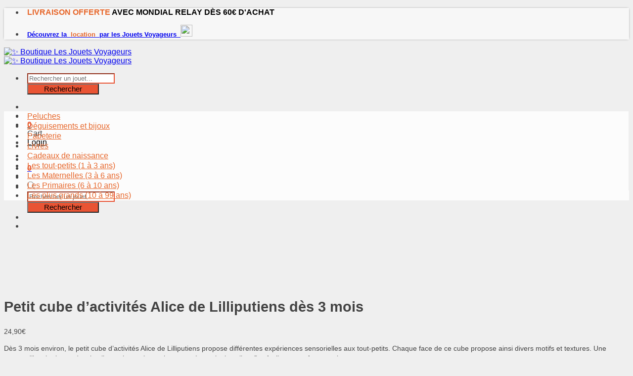

--- FILE ---
content_type: text/html; charset=UTF-8
request_url: https://www.lesjouetsvoyageurs.com/cube-activites-alice-lilliputiens/
body_size: 27306
content:

<!DOCTYPE html>
<html lang="fr-FR" prefix="og: https://ogp.me/ns#" class="loading-site no-js">
<head>
	<meta charset="UTF-8" />
	<link rel="profile" href="http://gmpg.org/xfn/11" />
	<link rel="pingback" href="https://www.lesjouetsvoyageurs.com/xmlrpc.php" />

	<script>(function(html){html.className = html.className.replace(/\bno-js\b/,'js')})(document.documentElement);</script>
<meta name="viewport" content="width=device-width, initial-scale=1" />
<!-- Optimisation des moteurs de recherche par Rank Math - https://rankmath.com/ -->
<title>Petit cube d&#039;activités Alice de Lilliputiens dès 3 mois - ✨ Boutique Les Jouets Voyageurs</title>
<meta name="description" content="Dès 3 mois environ, le petit cube d&#039;activités Alice de Lilliputiens propose différentes expériences sensorielles aux tout-petits. Chaque face de ce cube propose ainsi divers motifs et textures. Une source d&#039;inspiration et de stimuli pour les petits explorateurs. Le petit plus : il se fixe facilement grâce au ruban. &nbsp;"/>
<meta name="robots" content="follow, index, max-snippet:-1, max-video-preview:-1, max-image-preview:large"/>
<link rel="canonical" href="https://www.lesjouetsvoyageurs.com/cube-activites-alice-lilliputiens/" />
<meta property="og:locale" content="fr_FR" />
<meta property="og:type" content="product" />
<meta property="og:title" content="Petit cube d&#039;activités Alice de Lilliputiens dès 3 mois - ✨ Boutique Les Jouets Voyageurs" />
<meta property="og:description" content="Dès 3 mois environ, le petit cube d&#039;activités Alice de Lilliputiens propose différentes expériences sensorielles aux tout-petits. Chaque face de ce cube propose ainsi divers motifs et textures. Une source d&#039;inspiration et de stimuli pour les petits explorateurs. Le petit plus : il se fixe facilement grâce au ruban. &nbsp;" />
<meta property="og:url" content="https://www.lesjouetsvoyageurs.com/cube-activites-alice-lilliputiens/" />
<meta property="og:site_name" content="Boutique en ligne Les Jouets Voyageurs" />
<meta property="og:updated_time" content="2024-12-11T15:01:33+01:00" />
<meta property="og:image" content="https://www-lesjouetsvoyageurs-com.b-cdn.net/wp-content/uploads/2022/03/cube-d-activites-alice.jpeg" />
<meta property="og:image:secure_url" content="https://www-lesjouetsvoyageurs-com.b-cdn.net/wp-content/uploads/2022/03/cube-d-activites-alice.jpeg" />
<meta property="og:image:width" content="900" />
<meta property="og:image:height" content="900" />
<meta property="og:image:alt" content="Petit cube d&#8217;activités Alice de Lilliputiens dès 3 mois" />
<meta property="og:image:type" content="image/jpeg" />
<meta property="product:price:amount" content="24.90" />
<meta property="product:price:currency" content="EUR" />
<meta name="twitter:card" content="summary_large_image" />
<meta name="twitter:title" content="Petit cube d&#039;activités Alice de Lilliputiens dès 3 mois - ✨ Boutique Les Jouets Voyageurs" />
<meta name="twitter:description" content="Dès 3 mois environ, le petit cube d&#039;activités Alice de Lilliputiens propose différentes expériences sensorielles aux tout-petits. Chaque face de ce cube propose ainsi divers motifs et textures. Une source d&#039;inspiration et de stimuli pour les petits explorateurs. Le petit plus : il se fixe facilement grâce au ruban. &nbsp;" />
<meta name="twitter:image" content="https://www-lesjouetsvoyageurs-com.b-cdn.net/wp-content/uploads/2022/03/cube-d-activites-alice.jpeg" />
<meta name="twitter:label1" content="Prix" />
<meta name="twitter:data1" content="24,90&euro;" />
<meta name="twitter:label2" content="Disponibilité" />
<meta name="twitter:data2" content="Bient&ocirc;t disponible" />
<script type="application/ld+json" class="rank-math-schema">{"@context":"https://schema.org","@graph":[{"@type":"Organization","@id":"https://www.lesjouetsvoyageurs.com/#organization","name":"Boutique en ligne Les Jouets Voyageurs","url":"https://www.lesjouetsvoyageurs.com"},{"@type":"WebSite","@id":"https://www.lesjouetsvoyageurs.com/#website","url":"https://www.lesjouetsvoyageurs.com","name":"Boutique en ligne Les Jouets Voyageurs","publisher":{"@id":"https://www.lesjouetsvoyageurs.com/#organization"},"inLanguage":"fr-FR"},{"@type":"ImageObject","@id":"https://www-lesjouetsvoyageurs-com.b-cdn.net/wp-content/uploads/2022/03/cube-d-activites-alice.jpeg","url":"https://www-lesjouetsvoyageurs-com.b-cdn.net/wp-content/uploads/2022/03/cube-d-activites-alice.jpeg","width":"900","height":"900","inLanguage":"fr-FR"},{"@type":"ItemPage","@id":"https://www.lesjouetsvoyageurs.com/cube-activites-alice-lilliputiens/#webpage","url":"https://www.lesjouetsvoyageurs.com/cube-activites-alice-lilliputiens/","name":"Petit cube d&#039;activit\u00e9s Alice de Lilliputiens d\u00e8s 3 mois - \u2728 Boutique Les Jouets Voyageurs","datePublished":"2022-03-23T15:57:36+01:00","dateModified":"2024-12-11T15:01:33+01:00","isPartOf":{"@id":"https://www.lesjouetsvoyageurs.com/#website"},"primaryImageOfPage":{"@id":"https://www-lesjouetsvoyageurs-com.b-cdn.net/wp-content/uploads/2022/03/cube-d-activites-alice.jpeg"},"inLanguage":"fr-FR"},{"@type":"Product","name":"Petit cube d'activit\u00e9s Alice de Lilliputiens d\u00e8s 3 mois - \u2728 Boutique Les Jouets Voyageurs","description":"D\u00e8s 3 mois environ, le petit cube d'activit\u00e9s Alice de Lilliputiens propose diff\u00e9rentes exp\u00e9riences sensorielles aux tout-petits. Chaque face de ce cube propose ainsi divers motifs et textures. Une source d'inspiration et de stimuli pour les petits explorateurs. Le petit plus : il se fixe facilement gr\u00e2ce au ruban. &nbsp;","sku":"5414834833386","category":"Doudous et peluches","mainEntityOfPage":{"@id":"https://www.lesjouetsvoyageurs.com/cube-activites-alice-lilliputiens/#webpage"},"image":[{"@type":"ImageObject","url":"https://www-lesjouetsvoyageurs-com.b-cdn.net/wp-content/uploads/2022/03/cube-d-activites-alice.jpeg","height":"900","width":"900"},{"@type":"ImageObject","url":"https://www-lesjouetsvoyageurs-com.b-cdn.net/wp-content/uploads/2022/03/cube-d-activites-alice-lilliputiens.jpeg","height":"900","width":"900"},{"@type":"ImageObject","url":"https://www-lesjouetsvoyageurs-com.b-cdn.net/wp-content/uploads/2022/03/cube-d-activites-alice-2.jpeg","height":"900","width":"900"}],"offers":{"@type":"Offer","price":"24.90","priceCurrency":"EUR","priceValidUntil":"2027-12-31","availability":"https://schema.org/OutOfStock","itemCondition":"NewCondition","url":"https://www.lesjouetsvoyageurs.com/cube-activites-alice-lilliputiens/","seller":{"@type":"Organization","@id":"https://www.lesjouetsvoyageurs.com/","name":"Boutique en ligne Les Jouets Voyageurs","url":"https://www.lesjouetsvoyageurs.com","logo":""},"priceSpecification":{"price":"24.90","priceCurrency":"EUR","valueAddedTaxIncluded":"true"}},"additionalProperty":[{"@type":"PropertyValue","name":"pa_marque","value":"Lilliputiens"}],"@id":"https://www.lesjouetsvoyageurs.com/cube-activites-alice-lilliputiens/#richSnippet"}]}</script>
<!-- /Extension Rank Math WordPress SEO -->

<link rel='dns-prefetch' href='//www.googletagmanager.com' />
<link rel='dns-prefetch' href='//www-lesjouetsvoyageurs-com.b-cdn.net' />

<link href='https://www-lesjouetsvoyageurs-com.b-cdn.net' rel='preconnect' />
<link rel='prefetch' href='https://www-lesjouetsvoyageurs-com.b-cdn.net/wp-content/themes/flatsome/assets/js/flatsome.js?ver=039f9485eef603e7c53a' />
<link rel='prefetch' href='https://www-lesjouetsvoyageurs-com.b-cdn.net/wp-content/themes/flatsome/assets/js/chunk.slider.js?ver=3.18.1' />
<link rel='prefetch' href='https://www-lesjouetsvoyageurs-com.b-cdn.net/wp-content/themes/flatsome/assets/js/chunk.popups.js?ver=3.18.1' />
<link rel='prefetch' href='https://www-lesjouetsvoyageurs-com.b-cdn.net/wp-content/themes/flatsome/assets/js/chunk.tooltips.js?ver=3.18.1' />
<link rel='prefetch' href='https://www-lesjouetsvoyageurs-com.b-cdn.net/wp-content/themes/flatsome/assets/js/woocommerce.js?ver=c9fe40206165dd93147b' />
<link rel="alternate" type="application/rss+xml" title="✨ Boutique Les Jouets Voyageurs &raquo; Flux" href="https://www.lesjouetsvoyageurs.com/feed/" />
<link rel="alternate" type="application/rss+xml" title="✨ Boutique Les Jouets Voyageurs &raquo; Flux des commentaires" href="https://www.lesjouetsvoyageurs.com/comments/feed/" />
<link rel="alternate" title="oEmbed (JSON)" type="application/json+oembed" href="https://www.lesjouetsvoyageurs.com/wp-json/oembed/1.0/embed?url=https%3A%2F%2Fwww.lesjouetsvoyageurs.com%2Fcube-activites-alice-lilliputiens%2F" />
<link rel="alternate" title="oEmbed (XML)" type="text/xml+oembed" href="https://www.lesjouetsvoyageurs.com/wp-json/oembed/1.0/embed?url=https%3A%2F%2Fwww.lesjouetsvoyageurs.com%2Fcube-activites-alice-lilliputiens%2F&#038;format=xml" />
<style id='wp-img-auto-sizes-contain-inline-css' type='text/css'>
img:is([sizes=auto i],[sizes^="auto," i]){contain-intrinsic-size:3000px 1500px}
/*# sourceURL=wp-img-auto-sizes-contain-inline-css */
</style>
<link rel='stylesheet' id='sbi_styles-css' href='https://www-lesjouetsvoyageurs-com.b-cdn.net/wp-content/plugins/instagram-feed/css/sbi-styles.min.css?ver=6.5.0' type='text/css' media='all' />
<style id='wp-emoji-styles-inline-css' type='text/css'>

	img.wp-smiley, img.emoji {
		display: inline !important;
		border: none !important;
		box-shadow: none !important;
		height: 1em !important;
		width: 1em !important;
		margin: 0 0.07em !important;
		vertical-align: -0.1em !important;
		background: none !important;
		padding: 0 !important;
	}
/*# sourceURL=wp-emoji-styles-inline-css */
</style>
<style id='wp-block-library-inline-css' type='text/css'>
:root{--wp-block-synced-color:#7a00df;--wp-block-synced-color--rgb:122,0,223;--wp-bound-block-color:var(--wp-block-synced-color);--wp-editor-canvas-background:#ddd;--wp-admin-theme-color:#007cba;--wp-admin-theme-color--rgb:0,124,186;--wp-admin-theme-color-darker-10:#006ba1;--wp-admin-theme-color-darker-10--rgb:0,107,160.5;--wp-admin-theme-color-darker-20:#005a87;--wp-admin-theme-color-darker-20--rgb:0,90,135;--wp-admin-border-width-focus:2px}@media (min-resolution:192dpi){:root{--wp-admin-border-width-focus:1.5px}}.wp-element-button{cursor:pointer}:root .has-very-light-gray-background-color{background-color:#eee}:root .has-very-dark-gray-background-color{background-color:#313131}:root .has-very-light-gray-color{color:#eee}:root .has-very-dark-gray-color{color:#313131}:root .has-vivid-green-cyan-to-vivid-cyan-blue-gradient-background{background:linear-gradient(135deg,#00d084,#0693e3)}:root .has-purple-crush-gradient-background{background:linear-gradient(135deg,#34e2e4,#4721fb 50%,#ab1dfe)}:root .has-hazy-dawn-gradient-background{background:linear-gradient(135deg,#faaca8,#dad0ec)}:root .has-subdued-olive-gradient-background{background:linear-gradient(135deg,#fafae1,#67a671)}:root .has-atomic-cream-gradient-background{background:linear-gradient(135deg,#fdd79a,#004a59)}:root .has-nightshade-gradient-background{background:linear-gradient(135deg,#330968,#31cdcf)}:root .has-midnight-gradient-background{background:linear-gradient(135deg,#020381,#2874fc)}:root{--wp--preset--font-size--normal:16px;--wp--preset--font-size--huge:42px}.has-regular-font-size{font-size:1em}.has-larger-font-size{font-size:2.625em}.has-normal-font-size{font-size:var(--wp--preset--font-size--normal)}.has-huge-font-size{font-size:var(--wp--preset--font-size--huge)}.has-text-align-center{text-align:center}.has-text-align-left{text-align:left}.has-text-align-right{text-align:right}.has-fit-text{white-space:nowrap!important}#end-resizable-editor-section{display:none}.aligncenter{clear:both}.items-justified-left{justify-content:flex-start}.items-justified-center{justify-content:center}.items-justified-right{justify-content:flex-end}.items-justified-space-between{justify-content:space-between}.screen-reader-text{border:0;clip-path:inset(50%);height:1px;margin:-1px;overflow:hidden;padding:0;position:absolute;width:1px;word-wrap:normal!important}.screen-reader-text:focus{background-color:#ddd;clip-path:none;color:#444;display:block;font-size:1em;height:auto;left:5px;line-height:normal;padding:15px 23px 14px;text-decoration:none;top:5px;width:auto;z-index:100000}html :where(.has-border-color){border-style:solid}html :where([style*=border-top-color]){border-top-style:solid}html :where([style*=border-right-color]){border-right-style:solid}html :where([style*=border-bottom-color]){border-bottom-style:solid}html :where([style*=border-left-color]){border-left-style:solid}html :where([style*=border-width]){border-style:solid}html :where([style*=border-top-width]){border-top-style:solid}html :where([style*=border-right-width]){border-right-style:solid}html :where([style*=border-bottom-width]){border-bottom-style:solid}html :where([style*=border-left-width]){border-left-style:solid}html :where(img[class*=wp-image-]){height:auto;max-width:100%}:where(figure){margin:0 0 1em}html :where(.is-position-sticky){--wp-admin--admin-bar--position-offset:var(--wp-admin--admin-bar--height,0px)}@media screen and (max-width:600px){html :where(.is-position-sticky){--wp-admin--admin-bar--position-offset:0px}}
/*wp_block_styles_on_demand_placeholder:696c93458db19*/
/*# sourceURL=wp-block-library-inline-css */
</style>
<link rel='stylesheet' id='wcpf-plugin-style-css' href='https://www-lesjouetsvoyageurs-com.b-cdn.net/wp-content/plugins/woocommerce-product-filters/assets/css/plugin.css?ver=1.4.14' type='text/css' media='all' />
<link rel='stylesheet' id='photoswipe-css' href='https://www-lesjouetsvoyageurs-com.b-cdn.net/wp-content/plugins/woocommerce/assets/css/photoswipe/photoswipe.min.css?ver=9.2.4' type='text/css' media='all' />
<link rel='stylesheet' id='photoswipe-default-skin-css' href='https://www-lesjouetsvoyageurs-com.b-cdn.net/wp-content/plugins/woocommerce/assets/css/photoswipe/default-skin/default-skin.min.css?ver=9.2.4' type='text/css' media='all' />
<style id='woocommerce-inline-inline-css' type='text/css'>
.woocommerce form .form-row .required { visibility: visible; }
/*# sourceURL=woocommerce-inline-inline-css */
</style>
<link rel='stylesheet' id='dgwt-wcas-style-css' href='https://www-lesjouetsvoyageurs-com.b-cdn.net/wp-content/plugins/ajax-search-for-woocommerce/assets/css/style.min.css?ver=1.28.1' type='text/css' media='all' />
<link rel='stylesheet' id='flatsome-main-css' href='https://www-lesjouetsvoyageurs-com.b-cdn.net/wp-content/themes/flatsome/assets/css/flatsome.css?ver=3.18.1' type='text/css' media='all' />
<style id='flatsome-main-inline-css' type='text/css'>
@font-face {
				font-family: "fl-icons";
				font-display: block;
				src: url(https://www-lesjouetsvoyageurs-com.b-cdn.net/wp-content/themes/flatsome/assets/css/icons/fl-icons.eot?v=3.18.1);
				src:
					url(https://www-lesjouetsvoyageurs-com.b-cdn.net/wp-content/themes/flatsome/assets/css/icons/fl-icons.eot#iefix?v=3.18.1) format("embedded-opentype"),
					url(https://www-lesjouetsvoyageurs-com.b-cdn.net/wp-content/themes/flatsome/assets/css/icons/fl-icons.woff2?v=3.18.1) format("woff2"),
					url(https://www-lesjouetsvoyageurs-com.b-cdn.net/wp-content/themes/flatsome/assets/css/icons/fl-icons.ttf?v=3.18.1) format("truetype"),
					url(https://www-lesjouetsvoyageurs-com.b-cdn.net/wp-content/themes/flatsome/assets/css/icons/fl-icons.woff?v=3.18.1) format("woff"),
					url(https://www-lesjouetsvoyageurs-com.b-cdn.net/wp-content/themes/flatsome/assets/css/icons/fl-icons.svg?v=3.18.1#fl-icons) format("svg");
			}
/*# sourceURL=flatsome-main-inline-css */
</style>
<link rel='stylesheet' id='flatsome-shop-css' href='https://www-lesjouetsvoyageurs-com.b-cdn.net/wp-content/themes/flatsome/assets/css/flatsome-shop.css?ver=3.18.1' type='text/css' media='all' />
<link rel='stylesheet' id='flatsome-style-css' href='https://www.lesjouetsvoyageurs.com/wp-content/themes/cysoing_lesjouetsvoyageurstheme/style.css?ver=3.0' type='text/css' media='all' />
<link rel='stylesheet' id='sib-front-css-css' href='https://www-lesjouetsvoyageurs-com.b-cdn.net/wp-content/plugins/mailin/css/mailin-front.css?ver=6.9' type='text/css' media='all' />
<script type="text/javascript" src="https://www-lesjouetsvoyageurs-com.b-cdn.net/wp-includes/js/jquery/jquery.min.js?ver=3.7.1" id="jquery-core-js"></script>
<script type="text/javascript" src="https://www-lesjouetsvoyageurs-com.b-cdn.net/wp-includes/js/jquery/jquery-migrate.min.js?ver=3.4.1" id="jquery-migrate-js"></script>
<script type="text/javascript" src="https://www-lesjouetsvoyageurs-com.b-cdn.net/wp-includes/js/jquery/ui/core.min.js?ver=1.13.3" id="jquery-ui-core-js"></script>
<script type="text/javascript" src="https://www-lesjouetsvoyageurs-com.b-cdn.net/wp-includes/js/jquery/ui/mouse.min.js?ver=1.13.3" id="jquery-ui-mouse-js"></script>
<script type="text/javascript" src="https://www-lesjouetsvoyageurs-com.b-cdn.net/wp-includes/js/jquery/ui/slider.min.js?ver=1.13.3" id="jquery-ui-slider-js"></script>
<script type="text/javascript" src="https://www-lesjouetsvoyageurs-com.b-cdn.net/wp-content/plugins/woocommerce-product-filters/assets/js/front-vendor.js?ver=1.4.14" id="wcpf-plugin-vendor-script-js"></script>
<script type="text/javascript" src="https://www-lesjouetsvoyageurs-com.b-cdn.net/wp-includes/js/underscore.min.js?ver=1.13.7" id="underscore-js"></script>
<script type="text/javascript" id="wp-util-js-extra">
/* <![CDATA[ */
var _wpUtilSettings = {"ajax":{"url":"/wp-admin/admin-ajax.php"}};
//# sourceURL=wp-util-js-extra
/* ]]> */
</script>
<script type="text/javascript" src="https://www-lesjouetsvoyageurs-com.b-cdn.net/wp-includes/js/wp-util.min.js?ver=6.9" id="wp-util-js"></script>
<script type="text/javascript" src="https://www-lesjouetsvoyageurs-com.b-cdn.net/wp-content/plugins/woocommerce/assets/js/accounting/accounting.min.js?ver=0.4.2" id="accounting-js"></script>
<script type="text/javascript" id="wcpf-plugin-script-js-extra">
/* <![CDATA[ */
var WCPFData = {"registerEntities":{"Project":{"id":"Project","class":"WooCommerce_Product_Filter_Plugin\\Entity","post_type":"wcpf_project","label":"Projet","default_options":{"urlNavigation":"query","filteringStarts":"auto","urlNavigationOptions":[],"useComponents":["pagination","sorting","results-count","page-title","breadcrumb"],"paginationAjax":true,"sortingAjax":true,"productsContainerSelector":".products","paginationSelector":".woocommerce-pagination","resultCountSelector":".woocommerce-result-count","sortingSelector":".woocommerce-ordering","pageTitleSelector":".woocommerce-products-header__title","breadcrumbSelector":".woocommerce-breadcrumb","multipleContainersForProducts":true},"is_grouped":true,"editor_component_class":"WooCommerce_Product_Filter_Plugin\\Project\\Editor_Component","filter_component_class":"WooCommerce_Product_Filter_Plugin\\Project\\Filter_Component","variations":false},"BoxListField":{"id":"BoxListField","class":"WooCommerce_Product_Filter_Plugin\\Entity","post_type":"wcpf_item","label":"Liste de bo\u00eetes","default_options":{"itemsSource":"attribute","itemsDisplay":"all","queryType":"or","itemsDisplayHierarchical":true,"displayHierarchicalCollapsed":false,"displayTitle":true,"displayToggleContent":true,"defaultToggleState":"show","cssClass":"","actionForEmptyOptions":"hide","displayProductCount":true,"productCountPolicy":"for-option-only","multiSelect":true,"boxSize":"45px"},"is_grouped":false,"editor_component_class":"WooCommerce_Product_Filter_Plugin\\Field\\Box_list\\Editor_Component","filter_component_class":"WooCommerce_Product_Filter_Plugin\\Field\\Box_List\\Filter_Component","variations":true},"CheckBoxListField":{"id":"CheckBoxListField","class":"WooCommerce_Product_Filter_Plugin\\Entity","post_type":"wcpf_item","label":"Case \u00e0 cocher","default_options":{"itemsSource":"attribute","itemsDisplay":"all","queryType":"or","itemsDisplayHierarchical":true,"displayHierarchicalCollapsed":false,"displayTitle":true,"displayToggleContent":true,"defaultToggleState":"show","cssClass":"","actionForEmptyOptions":"hide","displayProductCount":true,"productCountPolicy":"for-option-only","seeMoreOptionsBy":"scrollbar","heightOfVisibleContent":12},"is_grouped":false,"editor_component_class":"WooCommerce_Product_Filter_Plugin\\Field\\Check_Box_List\\Editor_Component","filter_component_class":"WooCommerce_Product_Filter_Plugin\\Field\\Check_Box_List\\Filter_Component","variations":true},"DropDownListField":{"id":"DropDownListField","class":"WooCommerce_Product_Filter_Plugin\\Entity","post_type":"wcpf_item","label":"Menu d\u00e9roulant","default_options":{"itemsSource":"attribute","itemsDisplay":"all","queryType":"or","itemsDisplayHierarchical":true,"displayHierarchicalCollapsed":false,"displayTitle":true,"displayToggleContent":true,"defaultToggleState":"show","cssClass":"","actionForEmptyOptions":"hide","displayProductCount":true,"productCountPolicy":"for-option-only","titleItemReset":"Montrer tous"},"is_grouped":false,"editor_component_class":"WooCommerce_Product_Filter_Plugin\\Field\\Drop_Down_List\\Editor_Component","filter_component_class":"WooCommerce_Product_Filter_Plugin\\Field\\Drop_Down_List\\Filter_Component","variations":true},"ButtonField":{"id":"ButtonField","class":"WooCommerce_Product_Filter_Plugin\\Entity","post_type":"wcpf_item","label":"Bouton","default_options":{"cssClass":"","action":"reset"},"is_grouped":false,"editor_component_class":"WooCommerce_Product_Filter_Plugin\\Field\\Button\\Editor_Component","filter_component_class":"WooCommerce_Product_Filter_Plugin\\Field\\Button\\Filter_Component","variations":true},"ColorListField":{"id":"ColorListField","class":"WooCommerce_Product_Filter_Plugin\\Entity","post_type":"wcpf_item","label":"Couleurs","default_options":{"itemsSource":"attribute","itemsDisplay":"all","queryType":"or","itemsDisplayHierarchical":true,"displayHierarchicalCollapsed":false,"displayTitle":true,"displayToggleContent":true,"defaultToggleState":"show","cssClass":"","actionForEmptyOptions":"hide","displayProductCount":true,"productCountPolicy":"for-option-only","optionKey":"colors"},"is_grouped":false,"editor_component_class":"WooCommerce_Product_Filter_Plugin\\Field\\Color_List\\Editor_Component","filter_component_class":"WooCommerce_Product_Filter_Plugin\\Field\\Color_List\\Filter_Component","variations":true},"RadioListField":{"id":"RadioListField","class":"WooCommerce_Product_Filter_Plugin\\Entity","post_type":"wcpf_item","label":"Radio","default_options":{"itemsSource":"attribute","itemsDisplay":"all","queryType":"or","itemsDisplayHierarchical":true,"displayHierarchicalCollapsed":false,"displayTitle":true,"displayToggleContent":true,"defaultToggleState":"show","cssClass":"","actionForEmptyOptions":"hide","displayProductCount":true,"productCountPolicy":"for-option-only","titleItemReset":"Montrer tous","seeMoreOptionsBy":"scrollbar","heightOfVisibleContent":12},"is_grouped":false,"editor_component_class":"WooCommerce_Product_Filter_Plugin\\Field\\Radio_List\\Editor_Component","filter_component_class":"WooCommerce_Product_Filter_Plugin\\Field\\Radio_List\\Filter_Component","variations":true},"TextListField":{"id":"TextListField","class":"WooCommerce_Product_Filter_Plugin\\Entity","post_type":"wcpf_item","label":"Liste texte","default_options":{"itemsSource":"attribute","itemsDisplay":"all","queryType":"or","itemsDisplayHierarchical":true,"displayHierarchicalCollapsed":false,"displayTitle":true,"displayToggleContent":true,"defaultToggleState":"show","cssClass":"","actionForEmptyOptions":"hide","displayProductCount":true,"productCountPolicy":"for-option-only","multiSelect":true,"useInlineStyle":false},"is_grouped":false,"editor_component_class":"WooCommerce_Product_Filter_Plugin\\Field\\Text_List\\Editor_Component","filter_component_class":"WooCommerce_Product_Filter_Plugin\\Field\\Text_List\\Filter_Component","variations":true},"PriceSliderField":{"id":"PriceSliderField","class":"WooCommerce_Product_Filter_Plugin\\Entity","post_type":"wcpf_item","label":"Diaporama de tarification","default_options":{"minPriceOptionKey":"min-price","maxPriceOptionKey":"max-price","optionKey":"price","optionKeyFormat":"dash","cssClass":"","displayMinMaxInput":true,"displayTitle":true,"displayToggleContent":true,"defaultToggleState":"show","displayPriceLabel":true},"is_grouped":false,"editor_component_class":"WooCommerce_Product_Filter_Plugin\\Field\\Price_Slider\\Editor_Component","filter_component_class":"WooCommerce_Product_Filter_Plugin\\Field\\Price_Slider\\Filter_Component","variations":false},"SimpleBoxLayout":{"id":"SimpleBoxLayout","class":"WooCommerce_Product_Filter_Plugin\\Entity","post_type":"wcpf_item","label":"Bo\u00eete simple","default_options":{"displayToggleContent":true,"defaultToggleState":"show","cssClass":""},"is_grouped":true,"editor_component_class":"WooCommerce_Product_Filter_Plugin\\Layout\\Simple_Box\\Editor_Component","filter_component_class":"WooCommerce_Product_Filter_Plugin\\Layout\\Simple_Box\\Filter_Component","variations":false},"ColumnsLayout":{"id":"ColumnsLayout","class":"WooCommerce_Product_Filter_Plugin\\Entity","post_type":"wcpf_item","label":"Colonnes","default_options":{"columns":[{"entities":[],"options":{"width":"50%"}}]},"is_grouped":true,"editor_component_class":"WooCommerce_Product_Filter_Plugin\\Layout\\Columns\\Editor_Component","filter_component_class":"WooCommerce_Product_Filter_Plugin\\Layout\\Columns\\Filter_Component","variations":false}},"messages":{"selectNoMatchesFound":"Aucun r\u00e9sultat"},"selectors":{"productsContainer":".products","paginationContainer":".woocommerce-pagination","resultCount":".woocommerce-result-count","sorting":".woocommerce-ordering","pageTitle":".woocommerce-products-header__title","breadcrumb":".woocommerce-breadcrumb"},"pageUrl":"https://www.lesjouetsvoyageurs.com/cube-activites-alice-lilliputiens/","isPaged":"","scriptAfterProductsUpdate":"","scrollTop":"yes","priceFormat":{"currencyFormatNumDecimals":0,"currencyFormatSymbol":"&euro;","currencyFormatDecimalSep":",","currencyFormatThousandSep":"","currencyFormat":"%v%s"}};
//# sourceURL=wcpf-plugin-script-js-extra
/* ]]> */
</script>
<script type="text/javascript" src="https://www-lesjouetsvoyageurs-com.b-cdn.net/wp-content/plugins/woocommerce-product-filters/assets/build/js/plugin.js?ver=1.4.14" id="wcpf-plugin-script-js"></script>
<script type="text/javascript" src="https://www-lesjouetsvoyageurs-com.b-cdn.net/wp-content/plugins/woocommerce/assets/js/jquery-blockui/jquery.blockUI.min.js?ver=2.7.0-wc.9.2.4" id="jquery-blockui-js" data-wp-strategy="defer"></script>
<script type="text/javascript" id="wc-add-to-cart-js-extra">
/* <![CDATA[ */
var wc_add_to_cart_params = {"ajax_url":"/wp-admin/admin-ajax.php","wc_ajax_url":"/?wc-ajax=%%endpoint%%","i18n_view_cart":"View cart","cart_url":"https://www.lesjouetsvoyageurs.com/panier/","is_cart":"","cart_redirect_after_add":"no"};
//# sourceURL=wc-add-to-cart-js-extra
/* ]]> */
</script>
<script type="text/javascript" src="https://www-lesjouetsvoyageurs-com.b-cdn.net/wp-content/plugins/woocommerce/assets/js/frontend/add-to-cart.min.js?ver=9.2.4" id="wc-add-to-cart-js" defer="defer" data-wp-strategy="defer"></script>
<script type="text/javascript" src="https://www-lesjouetsvoyageurs-com.b-cdn.net/wp-content/plugins/woocommerce/assets/js/photoswipe/photoswipe.min.js?ver=4.1.1-wc.9.2.4" id="photoswipe-js" defer="defer" data-wp-strategy="defer"></script>
<script type="text/javascript" src="https://www-lesjouetsvoyageurs-com.b-cdn.net/wp-content/plugins/woocommerce/assets/js/photoswipe/photoswipe-ui-default.min.js?ver=4.1.1-wc.9.2.4" id="photoswipe-ui-default-js" defer="defer" data-wp-strategy="defer"></script>
<script type="text/javascript" id="wc-single-product-js-extra">
/* <![CDATA[ */
var wc_single_product_params = {"i18n_required_rating_text":"Please select a rating","review_rating_required":"yes","flexslider":{"rtl":false,"animation":"slide","smoothHeight":true,"directionNav":false,"controlNav":"thumbnails","slideshow":false,"animationSpeed":500,"animationLoop":false,"allowOneSlide":false},"zoom_enabled":"","zoom_options":[],"photoswipe_enabled":"1","photoswipe_options":{"shareEl":false,"closeOnScroll":false,"history":false,"hideAnimationDuration":0,"showAnimationDuration":0},"flexslider_enabled":""};
//# sourceURL=wc-single-product-js-extra
/* ]]> */
</script>
<script type="text/javascript" src="https://www-lesjouetsvoyageurs-com.b-cdn.net/wp-content/plugins/woocommerce/assets/js/frontend/single-product.min.js?ver=9.2.4" id="wc-single-product-js" defer="defer" data-wp-strategy="defer"></script>
<script type="text/javascript" src="https://www-lesjouetsvoyageurs-com.b-cdn.net/wp-content/plugins/woocommerce/assets/js/js-cookie/js.cookie.min.js?ver=2.1.4-wc.9.2.4" id="js-cookie-js" data-wp-strategy="defer"></script>
<script type="text/javascript" src="https://www.lesjouetsvoyageurs.com/wp-content/themes/cysoing_lesjouetsvoyageurstheme/js/lesjouetsvoyageurs-cysoing.js?ver=6.9" id="ljv_cysoing-js"></script>

<!-- Extrait de code de la balise Google (gtag.js) ajouté par Site Kit -->

<!-- Extrait Google Analytics ajouté par Site Kit -->
<script type="text/javascript" src="https://www.googletagmanager.com/gtag/js?id=G-G34HY0PFC8" id="google_gtagjs-js" async></script>
<script type="text/javascript" id="google_gtagjs-js-after">
/* <![CDATA[ */
window.dataLayer = window.dataLayer || [];function gtag(){dataLayer.push(arguments);}
gtag("set","linker",{"domains":["www.lesjouetsvoyageurs.com"]});
gtag("js", new Date());
gtag("set", "developer_id.dZTNiMT", true);
gtag("config", "G-G34HY0PFC8");
//# sourceURL=google_gtagjs-js-after
/* ]]> */
</script>

<!-- Extrait de code de la balise Google de fin (gtag.js) ajouté par Site Kit -->
<script type="text/javascript" id="sib-front-js-js-extra">
/* <![CDATA[ */
var sibErrMsg = {"invalidMail":"Please fill out valid email address","requiredField":"Please fill out required fields","invalidDateFormat":"Please fill out valid date format","invalidSMSFormat":"Please fill out valid phone number"};
var ajax_sib_front_object = {"ajax_url":"https://www.lesjouetsvoyageurs.com/wp-admin/admin-ajax.php","ajax_nonce":"351a573681","flag_url":"https://www.lesjouetsvoyageurs.com/wp-content/plugins/mailin/img/flags/"};
//# sourceURL=sib-front-js-js-extra
/* ]]> */
</script>
<script type="text/javascript" src="https://www-lesjouetsvoyageurs-com.b-cdn.net/wp-content/plugins/mailin/js/mailin-front.js?ver=1725527262" id="sib-front-js-js"></script>
<link rel="https://api.w.org/" href="https://www.lesjouetsvoyageurs.com/wp-json/" /><link rel="alternate" title="JSON" type="application/json" href="https://www.lesjouetsvoyageurs.com/wp-json/wp/v2/product/2864" /><link rel="EditURI" type="application/rsd+xml" title="RSD" href="https://www.lesjouetsvoyageurs.com/xmlrpc.php?rsd" />
<meta name="generator" content="WordPress 6.9" />
<link rel='shortlink' href='https://www.lesjouetsvoyageurs.com/?p=2864' />
<meta name="generator" content="Site Kit by Google 1.134.0" />		<style>
			.dgwt-wcas-ico-magnifier,.dgwt-wcas-ico-magnifier-handler{max-width:20px}.dgwt-wcas-search-wrapp{max-width:440px}.dgwt-wcas-search-wrapp .dgwt-wcas-sf-wrapp input[type=search].dgwt-wcas-search-input,.dgwt-wcas-search-wrapp .dgwt-wcas-sf-wrapp input[type=search].dgwt-wcas-search-input:hover,.dgwt-wcas-search-wrapp .dgwt-wcas-sf-wrapp input[type=search].dgwt-wcas-search-input:focus{border-color:#e95434}.dgwt-wcas-search-wrapp .dgwt-wcas-sf-wrapp .dgwt-wcas-search-submit::before{border-color:transparent #e95434}.dgwt-wcas-search-wrapp .dgwt-wcas-sf-wrapp .dgwt-wcas-search-submit:hover::before,.dgwt-wcas-search-wrapp .dgwt-wcas-sf-wrapp .dgwt-wcas-search-submit:focus::before{border-right-color:#e95434}.dgwt-wcas-search-wrapp .dgwt-wcas-sf-wrapp .dgwt-wcas-search-submit,.dgwt-wcas-om-bar .dgwt-wcas-om-return{background-color:#e95434}.dgwt-wcas-search-wrapp .dgwt-wcas-ico-magnifier,.dgwt-wcas-search-wrapp .dgwt-wcas-sf-wrapp .dgwt-wcas-search-submit svg path,.dgwt-wcas-om-bar .dgwt-wcas-om-return svg path{}.dgwt-wcas-inner-preloader{background-image:url(https://www-lesjouetsvoyageurs-com.b-cdn.net/wp-content/uploads/2022/11/fusee.gif)}.dgwt-wcas-inner-preloader *{display:none}		</style>
			<style>
		.dgwt-wcas-flatsome-up {
			margin-top: -40vh;
		}

		#search-lightbox .dgwt-wcas-sf-wrapp input[type=search].dgwt-wcas-search-input {
			height: 60px;
			font-size: 20px;
		}

		#search-lightbox .dgwt-wcas-search-wrapp {
			-webkit-transition: all 100ms ease-in-out;
			-moz-transition: all 100ms ease-in-out;
			-ms-transition: all 100ms ease-in-out;
			-o-transition: all 100ms ease-in-out;
			transition: all 100ms ease-in-out;
		}

		#search-lightbox .dgwt-wcas-sf-wrapp .dgwt-wcas-search-submit:before {
			top: 21px;
		}

		.dgwt-wcas-overlay-mobile-on .mfp-wrap .mfp-content {
			width: 100vw;
		}

		.dgwt-wcas-overlay-mobile-on .mfp-close,
		.dgwt-wcas-overlay-mobile-on .nav-sidebar {
			display: none;
		}

		.dgwt-wcas-overlay-mobile-on .main-menu-overlay {
			display: none;
		}

		.dgwt-wcas-open .header-search-dropdown .nav-dropdown {
			opacity: 1;
			max-height: inherit;
			left: -15px !important;
		}

		.dgwt-wcas-open:not(.dgwt-wcas-theme-flatsome-dd-sc) .nav-right .header-search-dropdown .nav-dropdown {
			left: auto;
			/*right: -15px;*/
		}

		.dgwt-wcas-theme-flatsome .nav-dropdown .dgwt-wcas-search-wrapp {
			min-width: 450px;
		}

		.header-search-form {
			min-width: 250px;
		}
	</style>
	<meta name="p:domain_verify" content="6c8b342c7589f612c69a5dfc1f9a5f28"/>    <style>
        /* Ajustez le sélecteur si nécessaire selon votre thème. */
        .checkout-sidebar {
            pointer-events: none; /* Empêche tout clic sur les éléments */
            opacity: 0.5;        /* Effet de grisage */
        }
    </style>
    <style>.bg{opacity: 0; transition: opacity 1s; -webkit-transition: opacity 1s;} .bg-loaded{opacity: 1;}</style>	<noscript><style>.woocommerce-product-gallery{ opacity: 1 !important; }</style></noscript>
				<script  type="text/javascript">
				!function(f,b,e,v,n,t,s){if(f.fbq)return;n=f.fbq=function(){n.callMethod?
					n.callMethod.apply(n,arguments):n.queue.push(arguments)};if(!f._fbq)f._fbq=n;
					n.push=n;n.loaded=!0;n.version='2.0';n.queue=[];t=b.createElement(e);t.async=!0;
					t.src=v;s=b.getElementsByTagName(e)[0];s.parentNode.insertBefore(t,s)}(window,
					document,'script','https://connect.facebook.net/en_US/fbevents.js');
			</script>
			<!-- WooCommerce Facebook Integration Begin -->
			<script  type="text/javascript">

				fbq('init', '370701940753615', {}, {
    "agent": "woocommerce-9.2.4-3.2.8"
});

				fbq( 'track', 'PageView', {
    "source": "woocommerce",
    "version": "9.2.4",
    "pluginVersion": "3.2.8"
} );

				document.addEventListener( 'DOMContentLoaded', function() {
					// Insert placeholder for events injected when a product is added to the cart through AJAX.
					document.body.insertAdjacentHTML( 'beforeend', '<div class=\"wc-facebook-pixel-event-placeholder\"></div>' );
				}, false );

			</script>
			<!-- WooCommerce Facebook Integration End -->
			<style class='wp-fonts-local' type='text/css'>
@font-face{font-family:Inter;font-style:normal;font-weight:300 900;font-display:fallback;src:url('https://www.lesjouetsvoyageurs.com/wp-content/plugins/woocommerce/assets/fonts/Inter-VariableFont_slnt,wght.woff2') format('woff2');font-stretch:normal;}
@font-face{font-family:Cardo;font-style:normal;font-weight:400;font-display:fallback;src:url('https://www-lesjouetsvoyageurs-com.b-cdn.net/wp-content/plugins/woocommerce/assets/fonts/cardo_normal_400.woff2') format('woff2');}
</style>
<style id="custom-css" type="text/css">:root {--primary-color: #e95434;--fs-color-primary: #e95434;--fs-color-secondary: #aad8d8;--fs-color-success: #4ab7a1;--fs-color-alert: #31a1f6;--fs-experimental-link-color: #919191;--fs-experimental-link-color-hover: #111;}.tooltipster-base {--tooltip-color: #fff;--tooltip-bg-color: #000;}.off-canvas-right .mfp-content, .off-canvas-left .mfp-content {--drawer-width: 300px;}.off-canvas .mfp-content.off-canvas-cart {--drawer-width: 360px;}.header-main{height: 113px}#logo img{max-height: 113px}#logo{width:475px;}.header-bottom{min-height: 36px}.header-top{min-height: 20px}.transparent .header-main{height: 265px}.transparent #logo img{max-height: 265px}.has-transparent + .page-title:first-of-type,.has-transparent + #main > .page-title,.has-transparent + #main > div > .page-title,.has-transparent + #main .page-header-wrapper:first-of-type .page-title{padding-top: 345px;}.header.show-on-scroll,.stuck .header-main{height:50px!important}.stuck #logo img{max-height: 50px!important}.search-form{ width: 80%;}.header-bg-color {background-color: #FFFFFF}.header-bottom {background-color: #fcfcfc}.top-bar-nav > li > a{line-height: 20px }.header-main .nav > li > a{line-height: 16px }.stuck .header-main .nav > li > a{line-height: 30px }.header-bottom-nav > li > a{line-height: 36px }@media (max-width: 549px) {.header-main{height: 83px}#logo img{max-height: 83px}}.main-menu-overlay{background-color: #4DB7B3}.nav-dropdown-has-arrow.nav-dropdown-has-border li.has-dropdown:before{border-bottom-color: #ffffff;}.nav .nav-dropdown{border-color: #ffffff }.nav-dropdown{border-radius:15px}.nav-dropdown{font-size:90%}.nav-dropdown-has-arrow li.has-dropdown:after{border-bottom-color: #ffffff;}.nav .nav-dropdown{background-color: #ffffff}.header-top{background-color:#f7f7f7!important;}@media screen and (max-width: 549px){body{font-size: 100%;}}body{font-family: Montserrat, sans-serif;}.nav > li > a {font-family: Montserrat, sans-serif;}.mobile-sidebar-levels-2 .nav > li > ul > li > a {font-family: Montserrat, sans-serif;}.nav > li > a,.mobile-sidebar-levels-2 .nav > li > ul > li > a {font-weight: 400;font-style: normal;}h1,h2,h3,h4,h5,h6,.heading-font, .off-canvas-center .nav-sidebar.nav-vertical > li > a{font-family: Montserrat, sans-serif;}.alt-font{font-family: "Dancing Script", sans-serif;}.alt-font {font-weight: 400!important;font-style: normal!important;}button,.button{text-transform: none;}.header:not(.transparent) .header-nav-main.nav > li > a {color: #000000;}.header:not(.transparent) .header-nav-main.nav > li > a:hover,.header:not(.transparent) .header-nav-main.nav > li.active > a,.header:not(.transparent) .header-nav-main.nav > li.current > a,.header:not(.transparent) .header-nav-main.nav > li > a.active,.header:not(.transparent) .header-nav-main.nav > li > a.current{color: #e95434;}.header-nav-main.nav-line-bottom > li > a:before,.header-nav-main.nav-line-grow > li > a:before,.header-nav-main.nav-line > li > a:before,.header-nav-main.nav-box > li > a:hover,.header-nav-main.nav-box > li.active > a,.header-nav-main.nav-pills > li > a:hover,.header-nav-main.nav-pills > li.active > a{color:#FFF!important;background-color: #e95434;}.header:not(.transparent) .header-bottom-nav.nav > li > a{color: #e7672b;}.header:not(.transparent) .header-bottom-nav.nav > li > a:hover,.header:not(.transparent) .header-bottom-nav.nav > li.active > a,.header:not(.transparent) .header-bottom-nav.nav > li.current > a,.header:not(.transparent) .header-bottom-nav.nav > li > a.active,.header:not(.transparent) .header-bottom-nav.nav > li > a.current{color: #c73f20;}.header-bottom-nav.nav-line-bottom > li > a:before,.header-bottom-nav.nav-line-grow > li > a:before,.header-bottom-nav.nav-line > li > a:before,.header-bottom-nav.nav-box > li > a:hover,.header-bottom-nav.nav-box > li.active > a,.header-bottom-nav.nav-pills > li > a:hover,.header-bottom-nav.nav-pills > li.active > a{color:#FFF!important;background-color: #c73f20;}.shop-page-title.featured-title .title-overlay{background-color: rgba(0,0,0,0.3);}input[type='submit'], input[type="button"], button:not(.icon), .button:not(.icon){border-radius: 10!important}@media screen and (min-width: 550px){.products .box-vertical .box-image{min-width: 510px!important;width: 510px!important;}}.header-main .social-icons,.header-main .cart-icon strong,.header-main .menu-title,.header-main .header-button > .button.is-outline,.header-main .nav > li > a > i:not(.icon-angle-down){color: #e95434!important;}.header-main .header-button > .button.is-outline,.header-main .cart-icon strong:after,.header-main .cart-icon strong{border-color: #e95434!important;}.header-main .header-button > .button:not(.is-outline){background-color: #e95434!important;}.header-main .current-dropdown .cart-icon strong,.header-main .header-button > .button:hover,.header-main .header-button > .button:hover i,.header-main .header-button > .button:hover span{color:#FFF!important;}.header-main .menu-title:hover,.header-main .social-icons a:hover,.header-main .header-button > .button.is-outline:hover,.header-main .nav > li > a:hover > i:not(.icon-angle-down){color: #ffffff!important;}.header-main .current-dropdown .cart-icon strong,.header-main .header-button > .button:hover{background-color: #ffffff!important;}.header-main .current-dropdown .cart-icon strong:after,.header-main .current-dropdown .cart-icon strong,.header-main .header-button > .button:hover{border-color: #ffffff!important;}.footer-1{background-color: #e95434}.footer-2{background-color: #fffefe}.absolute-footer, html{background-color: #EFEFEF}.page-title-small + main .product-container > .row{padding-top:0;}button[name='update_cart'] { display: none; }.nav-vertical-fly-out > li + li {border-top-width: 1px; border-top-style: solid;}.label-new.menu-item > a:after{content:"Nouveau";}.label-hot.menu-item > a:after{content:"Populaire";}.label-sale.menu-item > a:after{content:"En action";}.label-popular.menu-item > a:after{content:"Populaire";}</style><style id="kirki-inline-styles">/* cyrillic-ext */
@font-face {
  font-family: 'Montserrat';
  font-style: normal;
  font-weight: 400;
  font-display: swap;
  src: url(https://www-lesjouetsvoyageurs-com.b-cdn.net/wp-content/fonts/montserrat/font) format('woff');
  unicode-range: U+0460-052F, U+1C80-1C8A, U+20B4, U+2DE0-2DFF, U+A640-A69F, U+FE2E-FE2F;
}
/* cyrillic */
@font-face {
  font-family: 'Montserrat';
  font-style: normal;
  font-weight: 400;
  font-display: swap;
  src: url(https://www-lesjouetsvoyageurs-com.b-cdn.net/wp-content/fonts/montserrat/font) format('woff');
  unicode-range: U+0301, U+0400-045F, U+0490-0491, U+04B0-04B1, U+2116;
}
/* vietnamese */
@font-face {
  font-family: 'Montserrat';
  font-style: normal;
  font-weight: 400;
  font-display: swap;
  src: url(https://www-lesjouetsvoyageurs-com.b-cdn.net/wp-content/fonts/montserrat/font) format('woff');
  unicode-range: U+0102-0103, U+0110-0111, U+0128-0129, U+0168-0169, U+01A0-01A1, U+01AF-01B0, U+0300-0301, U+0303-0304, U+0308-0309, U+0323, U+0329, U+1EA0-1EF9, U+20AB;
}
/* latin-ext */
@font-face {
  font-family: 'Montserrat';
  font-style: normal;
  font-weight: 400;
  font-display: swap;
  src: url(https://www-lesjouetsvoyageurs-com.b-cdn.net/wp-content/fonts/montserrat/font) format('woff');
  unicode-range: U+0100-02BA, U+02BD-02C5, U+02C7-02CC, U+02CE-02D7, U+02DD-02FF, U+0304, U+0308, U+0329, U+1D00-1DBF, U+1E00-1E9F, U+1EF2-1EFF, U+2020, U+20A0-20AB, U+20AD-20C0, U+2113, U+2C60-2C7F, U+A720-A7FF;
}
/* latin */
@font-face {
  font-family: 'Montserrat';
  font-style: normal;
  font-weight: 400;
  font-display: swap;
  src: url(https://www-lesjouetsvoyageurs-com.b-cdn.net/wp-content/fonts/montserrat/font) format('woff');
  unicode-range: U+0000-00FF, U+0131, U+0152-0153, U+02BB-02BC, U+02C6, U+02DA, U+02DC, U+0304, U+0308, U+0329, U+2000-206F, U+20AC, U+2122, U+2191, U+2193, U+2212, U+2215, U+FEFF, U+FFFD;
}/* vietnamese */
@font-face {
  font-family: 'Dancing Script';
  font-style: normal;
  font-weight: 400;
  font-display: swap;
  src: url(https://www-lesjouetsvoyageurs-com.b-cdn.net/wp-content/fonts/dancing-script/font) format('woff');
  unicode-range: U+0102-0103, U+0110-0111, U+0128-0129, U+0168-0169, U+01A0-01A1, U+01AF-01B0, U+0300-0301, U+0303-0304, U+0308-0309, U+0323, U+0329, U+1EA0-1EF9, U+20AB;
}
/* latin-ext */
@font-face {
  font-family: 'Dancing Script';
  font-style: normal;
  font-weight: 400;
  font-display: swap;
  src: url(https://www-lesjouetsvoyageurs-com.b-cdn.net/wp-content/fonts/dancing-script/font) format('woff');
  unicode-range: U+0100-02BA, U+02BD-02C5, U+02C7-02CC, U+02CE-02D7, U+02DD-02FF, U+0304, U+0308, U+0329, U+1D00-1DBF, U+1E00-1E9F, U+1EF2-1EFF, U+2020, U+20A0-20AB, U+20AD-20C0, U+2113, U+2C60-2C7F, U+A720-A7FF;
}
/* latin */
@font-face {
  font-family: 'Dancing Script';
  font-style: normal;
  font-weight: 400;
  font-display: swap;
  src: url(https://www-lesjouetsvoyageurs-com.b-cdn.net/wp-content/fonts/dancing-script/font) format('woff');
  unicode-range: U+0000-00FF, U+0131, U+0152-0153, U+02BB-02BC, U+02C6, U+02DA, U+02DC, U+0304, U+0308, U+0329, U+2000-206F, U+20AC, U+2122, U+2191, U+2193, U+2212, U+2215, U+FEFF, U+FFFD;
}</style></head>

<body class="wp-singular product-template-default single single-product postid-2864 wp-theme-flatsome wp-child-theme-cysoing_lesjouetsvoyageurstheme theme-flatsome woocommerce woocommerce-page woocommerce-no-js dgwt-wcas-theme-flatsome full-width header-shadow lightbox nav-dropdown-has-arrow nav-dropdown-has-shadow nav-dropdown-has-border">


<a class="skip-link screen-reader-text" href="#main">Passer au contenu</a>

<div id="wrapper">

	
	<header id="header" class="header header-full-width has-sticky sticky-shrink">
		<div class="header-wrapper">
			<div id="top-bar" class="header-top hide-for-medium">
    <div class="flex-row container">
      <div class="flex-col hide-for-medium flex-left">
          <ul class="nav nav-left medium-nav-center nav-small  nav- nav-uppercase">
              <li class="html custom html_nav_position_text_top"><strong style="color:#000;text-transform:uppercase;"><span style="color:#e7672b;">Livraison offerte</span> avec Mondial Relay dès 60€ d'achat</strong></li>          </ul>
      </div>

      <div class="flex-col hide-for-medium flex-center">
          <ul class="nav nav-center nav-small  nav- nav-uppercase">
                        </ul>
      </div>

      <div class="flex-col hide-for-medium flex-right">
         <ul class="nav top-bar-nav nav-right nav-small  nav- nav-uppercase">
              <li class="html custom html_topbar_right"><a href="https://www.lesjouetsvoyageurs.com/location/" target="_blank" class="top_bar_location">Découvrez la <strong style="color:#e7672b;"> location </strong> par les Jouets Voyageurs &nbsp;<img width="24" height="24" src="https://www-lesjouetsvoyageurs-com.b-cdn.net/wp-content/uploads/2022/11/fusee.gif"></a></li>          </ul>
      </div>

      
    </div>
</div>
<div id="masthead" class="header-main ">
      <div class="header-inner flex-row container logo-left medium-logo-left" role="navigation">

          <!-- Logo -->
          <div id="logo" class="flex-col logo">
            
<!-- Header logo -->
<a href="https://www.lesjouetsvoyageurs.com/" title="✨ Boutique Les Jouets Voyageurs - Livraison de jeux et jouets" rel="home">
		<img width="900" height="361" src="https://www-lesjouetsvoyageurs-com.b-cdn.net/wp-content/uploads/2022/05/logo-2.png" class="header_logo header-logo" alt="✨ Boutique Les Jouets Voyageurs"/><img  width="475" height="113" src="https://www-lesjouetsvoyageurs-com.b-cdn.net/wp-content/uploads/2020/11/logo.png" class="header-logo-dark" alt="✨ Boutique Les Jouets Voyageurs"/></a>
          </div>

          <!-- Mobile Left Elements -->
          <div class="flex-col show-for-medium flex-left">
            <ul class="mobile-nav nav nav-left ">
                          </ul>
          </div>

          <!-- Left Elements -->
          <div class="flex-col hide-for-medium flex-right
            flex-grow">
            <ul class="header-nav header-nav-main nav nav-right " >
              <li class="html custom html_nav_position_text"><div  class="dgwt-wcas-search-wrapp dgwt-wcas-is-detail-box dgwt-wcas-has-submit woocommerce dgwt-wcas-style-solaris js-dgwt-wcas-layout-classic dgwt-wcas-layout-classic js-dgwt-wcas-mobile-overlay-enabled">
		<form class="dgwt-wcas-search-form" role="search" action="https://www.lesjouetsvoyageurs.com/" method="get">
		<div class="dgwt-wcas-sf-wrapp">
						<label class="screen-reader-text"
				   for="dgwt-wcas-search-input-1">Recherche de produits</label>

			<input id="dgwt-wcas-search-input-1"
				   type="search"
				   class="dgwt-wcas-search-input"
				   name="s"
				   value=""
				   placeholder="Rechercher un jouet..."
				   autocomplete="off"
							/>
			<div class="dgwt-wcas-preloader"></div>

			<div class="dgwt-wcas-voice-search"></div>

							<button type="submit"
						aria-label="Rechercher"
						class="dgwt-wcas-search-submit">Rechercher</button>
			
			<input type="hidden" name="post_type" value="product"/>
			<input type="hidden" name="dgwt_wcas" value="1"/>

			
					</div>
	</form>
</div>
</li>            </ul>
          </div>

          <!-- Right Elements -->
          <div class="flex-col hide-for-medium flex-right">
            <ul class="header-nav header-nav-main nav nav-right ">
              <li class="html custom html_topbar_left"><a href="/liste-de-souhaits" title="Ma liste de souhaits"><span class="wishlist-icon"><strong></strong></span></a></li><li class="header-divider"></li><li class="cart-item has-icon">

<a href="https://www.lesjouetsvoyageurs.com/panier/" class="header-cart-link is-small off-canvas-toggle nav-top-link" title="Cart" data-open="#cart-popup" data-class="off-canvas-cart" data-pos="right" >


    <span class="cart-icon image-icon">
    <strong>0</strong>
  </span>
  </a>



  <!-- Cart Sidebar Popup -->
  <div id="cart-popup" class="mfp-hide">
  <div class="cart-popup-inner inner-padding cart-popup-inner--sticky">
      <div class="cart-popup-title text-center">
          <span class="heading-font uppercase">Cart</span>
          <div class="is-divider"></div>
      </div>
      <div class="widget woocommerce widget_shopping_cart"><div class="widget_shopping_cart_content"></div></div>              </div>
  </div>

</li>
<li class="account-item has-icon
    "
>

<a href="https://www.lesjouetsvoyageurs.com/mon-compte/"
    class="nav-top-link nav-top-not-logged-in "
    data-open="#login-form-popup"  >
    <span>
    Login      </span>
  
</a>



</li>
            </ul>
          </div>

          <!-- Mobile Right Elements -->
          <div class="flex-col show-for-medium flex-right">
            <ul class="mobile-nav nav nav-right ">
              <li class="header-divider"></li><li class="cart-item has-icon">


		<a href="https://www.lesjouetsvoyageurs.com/panier/" class="header-cart-link is-small off-canvas-toggle nav-top-link" title="Cart" data-open="#cart-popup" data-class="off-canvas-cart" data-pos="right" >

    <span class="cart-icon image-icon">
    <strong>0</strong>
  </span>
  </a>

</li>
<li class="header-divider"></li><li class="header-search header-search-dropdown has-icon has-dropdown menu-item-has-children">
		<a href="#" aria-label="Search" class="is-small"><i class="icon-search" ></i></a>
		<ul class="nav-dropdown nav-dropdown-simple">
	 	<li class="header-search-form search-form html relative has-icon">
	<div class="header-search-form-wrapper">
		<div  class="dgwt-wcas-search-wrapp dgwt-wcas-is-detail-box dgwt-wcas-has-submit woocommerce dgwt-wcas-style-solaris js-dgwt-wcas-layout-classic dgwt-wcas-layout-classic js-dgwt-wcas-mobile-overlay-enabled">
		<form class="dgwt-wcas-search-form" role="search" action="https://www.lesjouetsvoyageurs.com/" method="get">
		<div class="dgwt-wcas-sf-wrapp">
						<label class="screen-reader-text"
				   for="dgwt-wcas-search-input-2">Recherche de produits</label>

			<input id="dgwt-wcas-search-input-2"
				   type="search"
				   class="dgwt-wcas-search-input"
				   name="s"
				   value=""
				   placeholder="Rechercher un jouet..."
				   autocomplete="off"
							/>
			<div class="dgwt-wcas-preloader"></div>

			<div class="dgwt-wcas-voice-search"></div>

							<button type="submit"
						aria-label="Rechercher"
						class="dgwt-wcas-search-submit">Rechercher</button>
			
			<input type="hidden" name="post_type" value="product"/>
			<input type="hidden" name="dgwt_wcas" value="1"/>

			
					</div>
	</form>
</div>
	</div>
</li>
	</ul>
</li>
<li class="header-divider"></li><li class="nav-icon has-icon">
  		<a href="#" data-open="#main-menu" data-pos="left" data-bg="main-menu-overlay" data-color="" class="is-small" aria-label="Menu" aria-controls="main-menu" aria-expanded="false">

		  <i class="icon-menu" ></i>
		  		</a>
	</li>
            </ul>
          </div>

      </div>

            <div class="container"><div class="top-divider full-width"></div></div>
      </div>
<div id="wide-nav" class="header-bottom wide-nav flex-has-center hide-for-medium">
    <div class="flex-row container">

            
                        <div class="flex-col hide-for-medium flex-center">
                <ul class="nav header-nav header-bottom-nav nav-center  nav-uppercase">
                    <li id="menu-item-8305" class="menu-item menu-item-type-taxonomy menu-item-object-product_tag menu-item-8305 menu-item-design-default"><a href="https://www.lesjouetsvoyageurs.com/etiquette-produit/peluches/" class="nav-top-link">Peluches</a></li>
<li id="menu-item-8432" class="menu-item menu-item-type-taxonomy menu-item-object-product_tag menu-item-8432 menu-item-design-default"><a href="https://www.lesjouetsvoyageurs.com/etiquette-produit/deguisements/" class="nav-top-link">Déguisements et bijoux</a></li>
<li id="menu-item-9277" class="menu-item menu-item-type-taxonomy menu-item-object-product_tag menu-item-9277 menu-item-design-default"><a href="https://www.lesjouetsvoyageurs.com/etiquette-produit/papeterie/" class="nav-top-link">Papeterie</a></li>
<li id="menu-item-9582" class="menu-item menu-item-type-taxonomy menu-item-object-product_tag menu-item-9582 menu-item-design-default"><a href="https://www.lesjouetsvoyageurs.com/etiquette-produit/livres/" class="nav-top-link">Livres</a></li>
<li id="menu-item-8332" class="menu-item menu-item-type-taxonomy menu-item-object-product_tag menu-item-8332 menu-item-design-default"><a href="https://www.lesjouetsvoyageurs.com/etiquette-produit/naissance/" class="nav-top-link">Cadeaux de naissance</a></li>
<li id="menu-item-8328" class="menu-item menu-item-type-taxonomy menu-item-object-product_tag menu-item-8328 menu-item-design-default"><a href="https://www.lesjouetsvoyageurs.com/etiquette-produit/1an/" class="nav-top-link">Les tout-petits (1 à 3 ans)</a></li>
<li id="menu-item-8329" class="menu-item menu-item-type-taxonomy menu-item-object-product_tag menu-item-8329 menu-item-design-default"><a href="https://www.lesjouetsvoyageurs.com/etiquette-produit/3ans/" class="nav-top-link">Les Maternelles (3 à 6 ans)</a></li>
<li id="menu-item-8330" class="menu-item menu-item-type-taxonomy menu-item-object-product_tag menu-item-8330 menu-item-design-default"><a href="https://www.lesjouetsvoyageurs.com/etiquette-produit/6ans/" class="nav-top-link">Les Primaires (6 à 10 ans)</a></li>
<li id="menu-item-8331" class="menu-item menu-item-type-taxonomy menu-item-object-product_tag menu-item-8331 menu-item-design-default"><a href="https://www.lesjouetsvoyageurs.com/etiquette-produit/10ans/" class="nav-top-link">Les plus grands (10 à 99 ans)</a></li>
                </ul>
            </div>
            
            
            
    </div>
</div>
<!-- HERE -->
<div class="header-bg-container fill"><div class="header-bg-image fill"></div><div class="header-bg-color fill"></div></div>		</div>
	</header>

	
	<div class="page-title shop-page-title product-page-title">
	<div class="page-title-inner flex-row medium-flex-wrap container">
	  <div class="flex-col flex-grow medium-text-center">
	  		<div class="is-xsmall">
	<nav class="woocommerce-breadcrumb breadcrumbs uppercase"><a href="https://www.lesjouetsvoyageurs.com">Home</a>&#47;<a href="https://www.lesjouetsvoyageurs.com/doudou-peluche/">Doudous et peluches</a>&#47;Petit cube d&#8217;activités Alice de Lilliputiens dès 3 mois</nav></div>
	  </div>

	   <div class="flex-col medium-text-center">
		   	<ul class="next-prev-thumbs is-small ">         <li class="prod-dropdown has-dropdown">
               <a href="https://www.lesjouetsvoyageurs.com/peluche-elephant-moulin-roty/"  rel="next" class="button icon is-outline circle">
                  <i class="icon-angle-left" ></i>              </a>
              <div class="nav-dropdown">
                <a title="Peluche Bergamote l&#8217;éléphant 37 cm avec boîte cadeau Moulin Roty" href="https://www.lesjouetsvoyageurs.com/peluche-elephant-moulin-roty/">
                <img width="100" height="100" src="https://www-lesjouetsvoyageurs-com.b-cdn.net/wp-content/uploads/2022/04/Capture-décran-2022-04-01-à-16.04.21-100x100.png" class="attachment-woocommerce_gallery_thumbnail size-woocommerce_gallery_thumbnail wp-post-image" alt="" decoding="async" srcset="https://www-lesjouetsvoyageurs-com.b-cdn.net/wp-content/uploads/2022/04/Capture-décran-2022-04-01-à-16.04.21-100x100.png 100w, https://www-lesjouetsvoyageurs-com.b-cdn.net/wp-content/uploads/2022/04/Capture-décran-2022-04-01-à-16.04.21-150x150.png 150w, https://www-lesjouetsvoyageurs-com.b-cdn.net/wp-content/uploads/2022/04/Capture-décran-2022-04-01-à-16.04.21-247x247.png 247w" sizes="(max-width: 100px) 100vw, 100px" /></a>
              </div>
          </li>
               <li class="prod-dropdown has-dropdown">
               <a href="https://www.lesjouetsvoyageurs.com/faon-multi-activites-stella-lilliputiens/" rel="next" class="button icon is-outline circle">
                  <i class="icon-angle-right" ></i>              </a>
              <div class="nav-dropdown">
                  <a title="Faon multi-activités Stella de Lilliputiens dès 9 mois environ" href="https://www.lesjouetsvoyageurs.com/faon-multi-activites-stella-lilliputiens/">
                  <img width="100" height="100" src="https://www-lesjouetsvoyageurs-com.b-cdn.net/wp-content/uploads/2022/03/faon-multi-activites-100x100.jpeg" class="attachment-woocommerce_gallery_thumbnail size-woocommerce_gallery_thumbnail wp-post-image" alt="" decoding="async" srcset="https://www-lesjouetsvoyageurs-com.b-cdn.net/wp-content/uploads/2022/03/faon-multi-activites-100x100.jpeg 100w, https://www-lesjouetsvoyageurs-com.b-cdn.net/wp-content/uploads/2022/03/faon-multi-activites-510x510.jpeg 510w, https://www-lesjouetsvoyageurs-com.b-cdn.net/wp-content/uploads/2022/03/faon-multi-activites-64x64.jpeg 64w, https://www-lesjouetsvoyageurs-com.b-cdn.net/wp-content/uploads/2022/03/faon-multi-activites-300x300.jpeg 300w, https://www-lesjouetsvoyageurs-com.b-cdn.net/wp-content/uploads/2022/03/faon-multi-activites-150x150.jpeg 150w, https://www-lesjouetsvoyageurs-com.b-cdn.net/wp-content/uploads/2022/03/faon-multi-activites-768x768.jpeg 768w, https://www-lesjouetsvoyageurs-com.b-cdn.net/wp-content/uploads/2022/03/faon-multi-activites-247x247.jpeg 247w, https://www-lesjouetsvoyageurs-com.b-cdn.net/wp-content/uploads/2022/03/faon-multi-activites.jpeg 900w" sizes="(max-width: 100px) 100vw, 100px" /></a>
              </div>
          </li>
      </ul>	   </div>
	</div>
</div>

	<main id="main" class="">


	<div class="shop-container">

					
			
			<div class="container">
	<div class="woocommerce-notices-wrapper"></div></div>
<div id="product-2864" class="product type-product post-2864 status-publish first outofstock product_cat-doudou-peluche product_cat-jouet-eveil product_tag-naissance has-post-thumbnail taxable shipping-taxable purchasable product-type-simple">
	<div class="product-container">
  <div class="product-main">
    <div class="row content-row mb-0">

    	<div class="product-gallery large-6 col">
    	<div class="row row-small">
<div class="col large-10">

<div class="woocommerce-product-gallery woocommerce-product-gallery--with-images woocommerce-product-gallery--columns-4 images relative mb-half has-hover" data-columns="4">

  <div class="badge-container is-larger absolute left top z-1">

</div>

  <div class="image-tools absolute top show-on-hover right z-3">
      </div>

  <div class="woocommerce-product-gallery__wrapper product-gallery-slider slider slider-nav-small mb-0"
        data-flickity-options='{
                "cellAlign": "center",
                "wrapAround": true,
                "autoPlay": false,
                "prevNextButtons":true,
                "adaptiveHeight": true,
                "imagesLoaded": true,
                "lazyLoad": 1,
                "dragThreshold" : 15,
                "pageDots": false,
                "rightToLeft": false       }'>
    <div data-thumb="https://www-lesjouetsvoyageurs-com.b-cdn.net/wp-content/uploads/2022/03/cube-d-activites-alice-100x100.jpeg" data-thumb-alt="" class="woocommerce-product-gallery__image slide first"><a href="https://www-lesjouetsvoyageurs-com.b-cdn.net/wp-content/uploads/2022/03/cube-d-activites-alice.jpeg"><img width="510" height="510" src="https://www-lesjouetsvoyageurs-com.b-cdn.net/wp-content/uploads/2022/03/cube-d-activites-alice-510x510.jpeg" class="wp-post-image skip-lazy" alt="" data-caption="" data-src="https://www-lesjouetsvoyageurs-com.b-cdn.net/wp-content/uploads/2022/03/cube-d-activites-alice.jpeg" data-large_image="https://www-lesjouetsvoyageurs-com.b-cdn.net/wp-content/uploads/2022/03/cube-d-activites-alice.jpeg" data-large_image_width="900" data-large_image_height="900" decoding="async" fetchpriority="high" srcset="https://www-lesjouetsvoyageurs-com.b-cdn.net/wp-content/uploads/2022/03/cube-d-activites-alice-510x510.jpeg 510w, https://www-lesjouetsvoyageurs-com.b-cdn.net/wp-content/uploads/2022/03/cube-d-activites-alice-100x100.jpeg 100w, https://www-lesjouetsvoyageurs-com.b-cdn.net/wp-content/uploads/2022/03/cube-d-activites-alice-64x64.jpeg 64w, https://www-lesjouetsvoyageurs-com.b-cdn.net/wp-content/uploads/2022/03/cube-d-activites-alice-300x300.jpeg 300w, https://www-lesjouetsvoyageurs-com.b-cdn.net/wp-content/uploads/2022/03/cube-d-activites-alice-150x150.jpeg 150w, https://www-lesjouetsvoyageurs-com.b-cdn.net/wp-content/uploads/2022/03/cube-d-activites-alice-768x768.jpeg 768w, https://www-lesjouetsvoyageurs-com.b-cdn.net/wp-content/uploads/2022/03/cube-d-activites-alice-247x247.jpeg 247w, https://www-lesjouetsvoyageurs-com.b-cdn.net/wp-content/uploads/2022/03/cube-d-activites-alice.jpeg 900w" sizes="(max-width: 510px) 100vw, 510px" /></a></div><div data-thumb="https://www-lesjouetsvoyageurs-com.b-cdn.net/wp-content/uploads/2022/03/cube-d-activites-alice-lilliputiens-100x100.jpeg" data-thumb-alt="" class="woocommerce-product-gallery__image slide"><a href="https://www-lesjouetsvoyageurs-com.b-cdn.net/wp-content/uploads/2022/03/cube-d-activites-alice-lilliputiens.jpeg"><img width="510" height="510" src="https://www-lesjouetsvoyageurs-com.b-cdn.net/wp-content/uploads/2022/03/cube-d-activites-alice-lilliputiens-510x510.jpeg" class="skip-lazy" alt="" data-caption="" data-src="https://www-lesjouetsvoyageurs-com.b-cdn.net/wp-content/uploads/2022/03/cube-d-activites-alice-lilliputiens.jpeg" data-large_image="https://www-lesjouetsvoyageurs-com.b-cdn.net/wp-content/uploads/2022/03/cube-d-activites-alice-lilliputiens.jpeg" data-large_image_width="900" data-large_image_height="900" decoding="async" srcset="https://www-lesjouetsvoyageurs-com.b-cdn.net/wp-content/uploads/2022/03/cube-d-activites-alice-lilliputiens-510x510.jpeg 510w, https://www-lesjouetsvoyageurs-com.b-cdn.net/wp-content/uploads/2022/03/cube-d-activites-alice-lilliputiens-100x100.jpeg 100w, https://www-lesjouetsvoyageurs-com.b-cdn.net/wp-content/uploads/2022/03/cube-d-activites-alice-lilliputiens-64x64.jpeg 64w, https://www-lesjouetsvoyageurs-com.b-cdn.net/wp-content/uploads/2022/03/cube-d-activites-alice-lilliputiens-300x300.jpeg 300w, https://www-lesjouetsvoyageurs-com.b-cdn.net/wp-content/uploads/2022/03/cube-d-activites-alice-lilliputiens-150x150.jpeg 150w, https://www-lesjouetsvoyageurs-com.b-cdn.net/wp-content/uploads/2022/03/cube-d-activites-alice-lilliputiens-768x768.jpeg 768w, https://www-lesjouetsvoyageurs-com.b-cdn.net/wp-content/uploads/2022/03/cube-d-activites-alice-lilliputiens-247x247.jpeg 247w, https://www-lesjouetsvoyageurs-com.b-cdn.net/wp-content/uploads/2022/03/cube-d-activites-alice-lilliputiens.jpeg 900w" sizes="(max-width: 510px) 100vw, 510px" /></a></div><div data-thumb="https://www-lesjouetsvoyageurs-com.b-cdn.net/wp-content/uploads/2022/03/cube-d-activites-alice-2-100x100.jpeg" data-thumb-alt="" class="woocommerce-product-gallery__image slide"><a href="https://www-lesjouetsvoyageurs-com.b-cdn.net/wp-content/uploads/2022/03/cube-d-activites-alice-2.jpeg"><img width="510" height="510" src="https://www-lesjouetsvoyageurs-com.b-cdn.net/wp-content/uploads/2022/03/cube-d-activites-alice-2-510x510.jpeg" class="skip-lazy" alt="" data-caption="" data-src="https://www-lesjouetsvoyageurs-com.b-cdn.net/wp-content/uploads/2022/03/cube-d-activites-alice-2.jpeg" data-large_image="https://www-lesjouetsvoyageurs-com.b-cdn.net/wp-content/uploads/2022/03/cube-d-activites-alice-2.jpeg" data-large_image_width="900" data-large_image_height="900" decoding="async" srcset="https://www-lesjouetsvoyageurs-com.b-cdn.net/wp-content/uploads/2022/03/cube-d-activites-alice-2-510x510.jpeg 510w, https://www-lesjouetsvoyageurs-com.b-cdn.net/wp-content/uploads/2022/03/cube-d-activites-alice-2-100x100.jpeg 100w, https://www-lesjouetsvoyageurs-com.b-cdn.net/wp-content/uploads/2022/03/cube-d-activites-alice-2-64x64.jpeg 64w, https://www-lesjouetsvoyageurs-com.b-cdn.net/wp-content/uploads/2022/03/cube-d-activites-alice-2-300x300.jpeg 300w, https://www-lesjouetsvoyageurs-com.b-cdn.net/wp-content/uploads/2022/03/cube-d-activites-alice-2-150x150.jpeg 150w, https://www-lesjouetsvoyageurs-com.b-cdn.net/wp-content/uploads/2022/03/cube-d-activites-alice-2-768x768.jpeg 768w, https://www-lesjouetsvoyageurs-com.b-cdn.net/wp-content/uploads/2022/03/cube-d-activites-alice-2-247x247.jpeg 247w, https://www-lesjouetsvoyageurs-com.b-cdn.net/wp-content/uploads/2022/03/cube-d-activites-alice-2.jpeg 900w" sizes="(max-width: 510px) 100vw, 510px" /></a></div>  </div>

  <div class="image-tools absolute bottom left z-3">
        <a href="#product-zoom" class="zoom-button button is-outline circle icon tooltip hide-for-small" title="Zoom">
      <i class="icon-expand" ></i>    </a>
   </div>
</div>
</div>

    <div class="col large-2 large-col-first vertical-thumbnails pb-0">

    <div class="product-thumbnails thumbnails slider-no-arrows slider row row-small row-slider slider-nav-small small-columns-4"
      data-flickity-options='{
                "cellAlign": "left",
                "wrapAround": false,
                "autoPlay": false,
                "prevNextButtons": false,
                "asNavFor": ".product-gallery-slider",
                "percentPosition": true,
                "imagesLoaded": true,
                "pageDots": false,
                "rightToLeft": false,
                "contain":  true
            }'
      >        <div class="col is-nav-selected first">
          <a>
            <img src="https://www-lesjouetsvoyageurs-com.b-cdn.net/wp-content/uploads/2022/03/cube-d-activites-alice-100x100.jpeg" alt="" width="100" height="100" class="attachment-woocommerce_thumbnail" />          </a>
        </div>
      <div class="col"><a><img src="https://www-lesjouetsvoyageurs-com.b-cdn.net/wp-content/uploads/2022/03/cube-d-activites-alice-lilliputiens-100x100.jpeg" alt="" width="100" height="100"  class="attachment-woocommerce_thumbnail" /></a></div><div class="col"><a><img src="https://www-lesjouetsvoyageurs-com.b-cdn.net/wp-content/uploads/2022/03/cube-d-activites-alice-2-100x100.jpeg" alt="" width="100" height="100"  class="attachment-woocommerce_thumbnail" /></a></div>    </div>
    </div>
</div>
    	</div>

    	<div class="product-info summary col-fit col entry-summary product-summary text-left">

    		<h1 class="product-title product_title entry-title">
	Petit cube d&#8217;activités Alice de Lilliputiens dès 3 mois</h1>

	<div class="is-divider small"></div>
<div class="price-wrapper">
	<p class="price product-page-price price-not-in-stock">
  <span class="woocommerce-Price-amount amount"><bdi>24,90<span class="woocommerce-Price-currencySymbol">&euro;</span></bdi></span></p>
</div>
<div class="product-short-description">
	<p>Dès 3 mois environ, le petit cube d&#8217;activités Alice de Lilliputiens propose différentes expériences sensorielles aux tout-petits. Chaque face de ce cube propose ainsi divers motifs et textures. Une source d&#8217;inspiration et de stimuli pour les petits explorateurs. Le petit plus : il se fixe facilement grâce au ruban.</p>
<p>&nbsp;</p>
</div>
 <p class="stock out-of-stock">Bient&ocirc;t disponible</p>

    	</div>

    	<div id="product-sidebar" class="mfp-hide">
    		<div class="sidebar-inner">
    			<aside id="custom_html-10" class="widget_text widget widget_custom_html"><div class="textwidget custom-html-widget"><!-- woocommerce-product-filters: 8465 --></div></aside>    		</div>
    	</div>

    </div>
  </div>

  <div class="product-footer">
  	<div class="container">
    		<div class="product-page-sections">
		<div class="product-section">
	<div class="row">
		<div class="large-2 col pb-0 mb-0">
			 <h5 class="uppercase mt">Description</h5>
		</div>

		<div class="large-10 col pb-0 mb-0">
			<div class="panel entry-content">
				

<p>Dès 3 mois environ, le petit cube d&#8217;activités Alice de Lilliputiens propose différentes expériences sensorielles aux tout-petits. Chaque face de ce cube propose ainsi divers motifs et textures. Une source d&#8217;inspiration et de stimuli pour les petits explorateurs. Le petit plus : il se fixe facilement grâce au ruban.</p>
			</div>
		</div>
	</div>
	</div>
		<div class="product-section">
	<div class="row">
		<div class="large-2 col pb-0 mb-0">
			 <h5 class="uppercase mt">Additional information</h5>
		</div>

		<div class="large-10 col pb-0 mb-0">
			<div class="panel entry-content">
				

<table class="woocommerce-product-attributes shop_attributes">
			<tr class="woocommerce-product-attributes-item woocommerce-product-attributes-item--attribute_pa_marque">
			<th class="woocommerce-product-attributes-item__label">Marque</th>
			<td class="woocommerce-product-attributes-item__value"><p><a href="https://www.lesjouetsvoyageurs.com/marque/lilliputiens/" rel="tag">Lilliputiens</a></p>
</td>
		</tr>
	</table>
			</div>
		</div>
	</div>
	</div>
	</div>
    </div>
  </div>
</div>
</div>

		
	</div><!-- shop container -->

	<div id="secondary" class="widget-area " role="complementary">
			</div>


</main>

<footer id="footer" class="footer-wrapper">

		<section class="section" id="section_1117725782">
		<div class="bg section-bg fill bg-fill  bg-loaded" >

			
			
			

		</div>

			<div class="ux-shape-divider ux-shape-divider--top ux-shape-divider--style-waves-opacity-2">
		<svg viewBox="0 0 1000 300" xmlns="http://www.w3.org/2000/svg" preserveAspectRatio="none">
  <path class="ux-shape-fill" opacity="0.15" d="M0 299L-2 19.9998C153 -16.0002 308 155 413 184C515.64 212.35 562 152 645 153C725 154 787 206 874 233C939.54 253.34 975 248 1000 244.61V299H0Z"/>
  <path class="ux-shape-fill" opacity="0.3" d="M0 300L-2 34C155 -9.00003 300 178 403 212C504.11 245.38 562 165 645 166C725 167 790.09 220.07 874 253C939.21 278.59 978.07 269.72 1000 263.61V300H0Z"/>
  <path class="ux-shape-fill" d="M0 300L-1 69.7099C216 56.9999 299.47 198.86 403 226C506 253 577 196 660 197C740 198 790.09 234.07 874 267C935.23 291 982 282.61 1000 277.61V300H0Z"/>
</svg>
	</div>


		<div class="section-content relative">
			

<div class="row"  id="row-1052111046">


	<div id="col-1598811979" class="col small-12 large-12"  >
				<div class="col-inner"  >
			
			


		</div>
				
<style>
#col-1598811979 > .col-inner {
  padding: 0px 0px 0px 0px;
  margin: 100px 0px 0px 0px;
}
</style>
	</div>

	


<style>
#row-1052111046 > .col > .col-inner {
  padding: 0px 0px 0px 0px;
}
</style>
</div>
<div class="row"  id="row-697052574">


	<div id="col-1260800153" class="col small-12 large-12"  >
				<div class="col-inner"  >
			
			

<div class="row"  id="row-1964222204">


	<div id="col-1302149964" class="col medium-8 small-12 large-8"  >
				<div class="col-inner"  >
			
			

<div class="row"  id="row-1172601111">


	<div id="col-237330935" class="col small-12 large-12"  >
				<div class="col-inner text-center"  >
			
			



<span class="footer-title">Nos réseaux sociaux</span>


		</div>
				
<style>
#col-237330935 > .col-inner {
  padding: 0px 0px 0px 0px;
  margin: 0px 0px 0px 0px;
}
</style>
	</div>

	

</div>
<div class="row"  id="row-1410972705">


	<div id="col-1454760487" class="col medium-4 small-12 large-4"  >
				<div class="col-inner text-center"  >
			
			



<a class="footer-social" href="https://www.facebook.com/lesjouetsvoyageurs" target="_blank" rel="noopener"><i class="icon-facebook"></i>				Facebook</a>


		</div>
				
<style>
#col-1454760487 > .col-inner {
  padding: 0px 0px 0px 0px;
  margin: 0px 0px 0px 0px;
}
</style>
	</div>

	

	<div id="col-946432364" class="col medium-4 small-12 large-4"  >
				<div class="col-inner text-center"  >
			
			



<a class="footer-social" href="https://www.instagram.com/lesjouetsvoyageurs/" target="_blank" rel="noopener"><i class="icon-instagram"></I> Instagram</a>


		</div>
				
<style>
#col-946432364 > .col-inner {
  padding: 0px 0px 0px 0px;
  margin: 0px 0px 0px 0px;
}
</style>
	</div>

	

	<div id="col-1114863037" class="col medium-4 small-12 large-4"  >
				<div class="col-inner text-center"  >
			
			



<a class="footer-social" href="https://www.pinterest.fr/lesjouetsvoyageurs/" target="_blank" rel="noopener"><i class="icon-pinterest"></i>				Pinterest		</a>


		</div>
				
<style>
#col-1114863037 > .col-inner {
  padding: 0px 0px 0px 0px;
  margin: 0px 0px 0px 0px;
}
</style>
	</div>

	

</div>

		</div>
				
<style>
#col-1302149964 > .col-inner {
  padding: 0px 0px 0px 0px;
  margin: 0px 0px 0px 0px;
}
</style>
	</div>

	

	<div id="col-51738486" class="col medium-4 small-12 large-4"  >
				<div class="col-inner"  >
			
			

<p><span class="footer-description">Envie de mieux se connaître ? Laissez-nous votre email pour recevoir notre newsletter.</span><br />
[sibwp_form id=1]</p>


		</div>
				
<style>
#col-51738486 > .col-inner {
  padding: 0px 0px 0px 0px;
  margin: 0px 0px 0px 0px;
}
</style>
	</div>

	

</div>

		</div>
				
<style>
#col-1260800153 > .col-inner {
  padding: 0px 0px 0px 0px;
  margin: 0px 0px 0px 0px;
}
</style>
	</div>

	

</div>
<div class="row row-full-width"  id="row-1513202870">


	<div id="col-6008094" class="col medium-4 small-12 large-4"  >
				<div class="col-inner text-right"  >
			
			



<span class="footer-title">Les Jouets Voyageurs</span>
<p><span class="footer-description">98 rue Roger Salengro 59830 Cysoing</span><br />
<span class="footer-description">Votre boutique de jouets et jeux de société <br />située entre Villeneuve D'Ascq et Orchies</span></p>

	<div id="text-2362350541" class="text">
		


		
<style>
#text-2362350541 {
  font-size: 1.05rem;
  line-height: 1.2;
  text-align: left;
  color: rgb(255, 255, 255);
}
#text-2362350541 > * {
  color: rgb(255, 255, 255);
}
</style>
	</div>
	

		</div>
				
<style>
#col-6008094 > .col-inner {
  margin: 20px 0px 0px 0px;
}
</style>
	</div>

	

	<div id="col-438712990" class="col medium-4 small-12 large-4"  >
				<div class="col-inner"  >
			
			



<span class="footer-title">Votre boutique est ouverte</span>
<p><span class="footer-description">Du mardi au vendredi de 15h à 18h30<br />
    le samedi de 10h à 12h30 et de 15h à 18h30</span><br/>
<span class="footer-description">Une question? Appelez-nous au 07 66 85 55 80 !</span></p>


		</div>
				
<style>
#col-438712990 > .col-inner {
  margin: 20px 0px 0px 0px;
}
</style>
	</div>

	

	<div id="col-171974132" class="col medium-4 small-12 large-4"  >
				<div class="col-inner"  >
			
			



<ul class="footer-links">
<li>
<a href="https://www.lesjouetsvoyageurs.com/mentions-legales-et-politique-de-confidentialite/" target="_blank" rel="noopener">		Mentions légales et politique de confidentialité</a>
</li>
<li>
<a href="https://www.lesjouetsvoyageurs.com/conditions-generales-de-vente/" target="_blank" rel="noopener">
Conditions Générales de Vente
</a>
</li>
<li>
<a href="https://www.lesjouetsvoyageurs.com/qui-sommes-nous/" target="_blank" rel="noopener">
Qui sommes-nous ?</a>
</li>
</ul>


		</div>
					</div>

	

</div>

		</div>

		
<style>
#section_1117725782 {
  padding-top: 20px;
  padding-bottom: 20px;
  background-color: rgb(233, 84, 52);
}
#section_1117725782 .ux-shape-divider--top svg {
  height: 150px;
  --divider-top-width: 100%;
}
@media (min-width:550px) {
  #section_1117725782 {
    padding-top: 0px;
    padding-bottom: 0px;
  }
}
</style>
	</section>
	
<div class="absolute-footer light medium-text-center text-center">
  <div class="container clearfix">

    
    <div class="footer-primary pull-left">
            <div class="copyright-footer">
        Copyright 2026 © <strong>Les Jouets Voyageurs</strong>      </div>
          </div>
  </div>
</div>

<a href="#top" class="back-to-top button icon invert plain fixed bottom z-1 is-outline round left hide-for-medium" id="top-link" aria-label="Go to top"><i class="icon-angle-up" ></i></a>

</footer>

</div>

<div id="main-menu" class="mobile-sidebar no-scrollbar mfp-hide">

	
	<div class="sidebar-menu no-scrollbar ">

		
					<ul class="nav nav-sidebar nav-vertical nav-uppercase" data-tab="1">
				<li class="menu-item menu-item-type-taxonomy menu-item-object-product_tag menu-item-8305"><a href="https://www.lesjouetsvoyageurs.com/etiquette-produit/peluches/">Peluches</a></li>
<li class="menu-item menu-item-type-taxonomy menu-item-object-product_tag menu-item-8432"><a href="https://www.lesjouetsvoyageurs.com/etiquette-produit/deguisements/">Déguisements et bijoux</a></li>
<li class="menu-item menu-item-type-taxonomy menu-item-object-product_tag menu-item-9277"><a href="https://www.lesjouetsvoyageurs.com/etiquette-produit/papeterie/">Papeterie</a></li>
<li class="menu-item menu-item-type-taxonomy menu-item-object-product_tag menu-item-9582"><a href="https://www.lesjouetsvoyageurs.com/etiquette-produit/livres/">Livres</a></li>
<li class="menu-item menu-item-type-taxonomy menu-item-object-product_tag menu-item-8332"><a href="https://www.lesjouetsvoyageurs.com/etiquette-produit/naissance/">Cadeaux de naissance</a></li>
<li class="menu-item menu-item-type-taxonomy menu-item-object-product_tag menu-item-8328"><a href="https://www.lesjouetsvoyageurs.com/etiquette-produit/1an/">Les tout-petits (1 à 3 ans)</a></li>
<li class="menu-item menu-item-type-taxonomy menu-item-object-product_tag menu-item-8329"><a href="https://www.lesjouetsvoyageurs.com/etiquette-produit/3ans/">Les Maternelles (3 à 6 ans)</a></li>
<li class="menu-item menu-item-type-taxonomy menu-item-object-product_tag menu-item-8330"><a href="https://www.lesjouetsvoyageurs.com/etiquette-produit/6ans/">Les Primaires (6 à 10 ans)</a></li>
<li class="menu-item menu-item-type-taxonomy menu-item-object-product_tag menu-item-8331"><a href="https://www.lesjouetsvoyageurs.com/etiquette-produit/10ans/">Les plus grands (10 à 99 ans)</a></li>
			</ul>
		
		
	</div>

	
</div>
<script type="speculationrules">
{"prefetch":[{"source":"document","where":{"and":[{"href_matches":"/*"},{"not":{"href_matches":["/wp-*.php","/wp-admin/*","/wp-content/uploads/*","/wp-content/*","/wp-content/plugins/*","/wp-content/themes/cysoing_lesjouetsvoyageurstheme/*","/wp-content/themes/flatsome/*","/*\\?(.+)"]}},{"not":{"selector_matches":"a[rel~=\"nofollow\"]"}},{"not":{"selector_matches":".no-prefetch, .no-prefetch a"}}]},"eagerness":"conservative"}]}
</script>
<!-- Instagram Feed JS -->
<script type="text/javascript">
var sbiajaxurl = "https://www.lesjouetsvoyageurs.com/wp-admin/admin-ajax.php";
</script>
    <div id="login-form-popup" class="lightbox-content mfp-hide">
            	<div class="woocommerce">
      		<div class="woocommerce-notices-wrapper"></div>
<div class="account-container lightbox-inner">

	
			<div class="account-login-inner">

				<h3 class="uppercase">Login</h3>

				<form class="woocommerce-form woocommerce-form-login login" method="post">

					
					<p class="woocommerce-form-row woocommerce-form-row--wide form-row form-row-wide">
						<label for="username">Username or email address&nbsp;<span class="required">*</span></label>
						<input type="text" class="woocommerce-Input woocommerce-Input--text input-text" name="username" id="username" autocomplete="username" value="" />					</p>
					<p class="woocommerce-form-row woocommerce-form-row--wide form-row form-row-wide">
						<label for="password">Password&nbsp;<span class="required">*</span></label>
						<input class="woocommerce-Input woocommerce-Input--text input-text" type="password" name="password" id="password" autocomplete="current-password" />
					</p>

					
					<p class="form-row">
						<label class="woocommerce-form__label woocommerce-form__label-for-checkbox woocommerce-form-login__rememberme">
							<input class="woocommerce-form__input woocommerce-form__input-checkbox" name="rememberme" type="checkbox" id="rememberme" value="forever" /> <span>Remember me</span>
						</label>
						<input type="hidden" id="woocommerce-login-nonce" name="woocommerce-login-nonce" value="453173ce2e" /><input type="hidden" name="_wp_http_referer" value="/cube-activites-alice-lilliputiens/" />						<button type="submit" class="woocommerce-button button woocommerce-form-login__submit" name="login" value="Log in">Log in</button>
					</p>
					<p class="woocommerce-LostPassword lost_password">
						<a href="https://www.lesjouetsvoyageurs.com/mon-compte/lost-password/">Lost your password?</a>
					</p>

					
				</form>
			</div>

			
</div>

		</div>
      	    </div>
  			<!-- Facebook Pixel Code -->
			<noscript>
				<img
					height="1"
					width="1"
					style="display:none"
					alt="fbpx"
					src="https://www.facebook.com/tr?id=370701940753615&ev=PageView&noscript=1"
				/>
			</noscript>
			<!-- End Facebook Pixel Code -->
			
<!-- Root element of PhotoSwipe. Must have class pswp. -->
<div class="pswp" tabindex="-1" role="dialog" aria-hidden="true">

	<!-- Background of PhotoSwipe. It's a separate element as animating opacity is faster than rgba(). -->
	<div class="pswp__bg"></div>

	<!-- Slides wrapper with overflow:hidden. -->
	<div class="pswp__scroll-wrap">

		<!-- Container that holds slides.
		PhotoSwipe keeps only 3 of them in the DOM to save memory.
		Don't modify these 3 pswp__item elements, data is added later on. -->
		<div class="pswp__container">
			<div class="pswp__item"></div>
			<div class="pswp__item"></div>
			<div class="pswp__item"></div>
		</div>

		<!-- Default (PhotoSwipeUI_Default) interface on top of sliding area. Can be changed. -->
		<div class="pswp__ui pswp__ui--hidden">

			<div class="pswp__top-bar">

				<!--  Controls are self-explanatory. Order can be changed. -->

				<div class="pswp__counter"></div>

				<button class="pswp__button pswp__button--close" aria-label="Close (Esc)"></button>

				<button class="pswp__button pswp__button--zoom" aria-label="Zoom in/out"></button>

				<div class="pswp__preloader">
					<div class="loading-spin"></div>
				</div>
			</div>

			<div class="pswp__share-modal pswp__share-modal--hidden pswp__single-tap">
				<div class="pswp__share-tooltip"></div>
			</div>

			<button class="pswp__button--arrow--left" aria-label="Previous (arrow left)"></button>

			<button class="pswp__button--arrow--right" aria-label="Next (arrow right)"></button>

			<div class="pswp__caption">
				<div class="pswp__caption__center"></div>
			</div>

		</div>

	</div>

</div>
	<script type='text/javascript'>
		(function () {
			var c = document.body.className;
			c = c.replace(/woocommerce-no-js/, 'woocommerce-js');
			document.body.className = c;
		})();
	</script>
	<script type="text/javascript" id="woocommerce-js-extra">
/* <![CDATA[ */
var woocommerce_params = {"ajax_url":"/wp-admin/admin-ajax.php","wc_ajax_url":"/?wc-ajax=%%endpoint%%"};
//# sourceURL=woocommerce-js-extra
/* ]]> */
</script>
<script type="text/javascript" src="https://www-lesjouetsvoyageurs-com.b-cdn.net/wp-content/plugins/woocommerce/assets/js/frontend/woocommerce.min.js?ver=9.2.4" id="woocommerce-js" data-wp-strategy="defer"></script>
<script type="text/javascript" id="rocket-browser-checker-js-after">
/* <![CDATA[ */
"use strict";var _createClass=function(){function defineProperties(target,props){for(var i=0;i<props.length;i++){var descriptor=props[i];descriptor.enumerable=descriptor.enumerable||!1,descriptor.configurable=!0,"value"in descriptor&&(descriptor.writable=!0),Object.defineProperty(target,descriptor.key,descriptor)}}return function(Constructor,protoProps,staticProps){return protoProps&&defineProperties(Constructor.prototype,protoProps),staticProps&&defineProperties(Constructor,staticProps),Constructor}}();function _classCallCheck(instance,Constructor){if(!(instance instanceof Constructor))throw new TypeError("Cannot call a class as a function")}var RocketBrowserCompatibilityChecker=function(){function RocketBrowserCompatibilityChecker(options){_classCallCheck(this,RocketBrowserCompatibilityChecker),this.passiveSupported=!1,this._checkPassiveOption(this),this.options=!!this.passiveSupported&&options}return _createClass(RocketBrowserCompatibilityChecker,[{key:"_checkPassiveOption",value:function(self){try{var options={get passive(){return!(self.passiveSupported=!0)}};window.addEventListener("test",null,options),window.removeEventListener("test",null,options)}catch(err){self.passiveSupported=!1}}},{key:"initRequestIdleCallback",value:function(){!1 in window&&(window.requestIdleCallback=function(cb){var start=Date.now();return setTimeout(function(){cb({didTimeout:!1,timeRemaining:function(){return Math.max(0,50-(Date.now()-start))}})},1)}),!1 in window&&(window.cancelIdleCallback=function(id){return clearTimeout(id)})}},{key:"isDataSaverModeOn",value:function(){return"connection"in navigator&&!0===navigator.connection.saveData}},{key:"supportsLinkPrefetch",value:function(){var elem=document.createElement("link");return elem.relList&&elem.relList.supports&&elem.relList.supports("prefetch")&&window.IntersectionObserver&&"isIntersecting"in IntersectionObserverEntry.prototype}},{key:"isSlowConnection",value:function(){return"connection"in navigator&&"effectiveType"in navigator.connection&&("2g"===navigator.connection.effectiveType||"slow-2g"===navigator.connection.effectiveType)}}]),RocketBrowserCompatibilityChecker}();
//# sourceURL=rocket-browser-checker-js-after
/* ]]> */
</script>
<script type="text/javascript" id="rocket-preload-links-js-extra">
/* <![CDATA[ */
var RocketPreloadLinksConfig = {"excludeUris":"/homepage/|/(?:.+/)?feed(?:/(?:.+/?)?)?$|/(?:.+/)?embed/|/commander/??(.*)|/panier/?|/mon-compte/??(.*)|/(index.php/)?(.*)wp-json(/.*|$)|/refer/|/go/|/recommend/|/recommends/","usesTrailingSlash":"1","imageExt":"jpg|jpeg|gif|png|tiff|bmp|webp|avif|pdf|doc|docx|xls|xlsx|php","fileExt":"jpg|jpeg|gif|png|tiff|bmp|webp|avif|pdf|doc|docx|xls|xlsx|php|html|htm","siteUrl":"https://www.lesjouetsvoyageurs.com","onHoverDelay":"100","rateThrottle":"3"};
//# sourceURL=rocket-preload-links-js-extra
/* ]]> */
</script>
<script type="text/javascript" id="rocket-preload-links-js-after">
/* <![CDATA[ */
(function() {
"use strict";var r="function"==typeof Symbol&&"symbol"==typeof Symbol.iterator?function(e){return typeof e}:function(e){return e&&"function"==typeof Symbol&&e.constructor===Symbol&&e!==Symbol.prototype?"symbol":typeof e},e=function(){function i(e,t){for(var n=0;n<t.length;n++){var i=t[n];i.enumerable=i.enumerable||!1,i.configurable=!0,"value"in i&&(i.writable=!0),Object.defineProperty(e,i.key,i)}}return function(e,t,n){return t&&i(e.prototype,t),n&&i(e,n),e}}();function i(e,t){if(!(e instanceof t))throw new TypeError("Cannot call a class as a function")}var t=function(){function n(e,t){i(this,n),this.browser=e,this.config=t,this.options=this.browser.options,this.prefetched=new Set,this.eventTime=null,this.threshold=1111,this.numOnHover=0}return e(n,[{key:"init",value:function(){!this.browser.supportsLinkPrefetch()||this.browser.isDataSaverModeOn()||this.browser.isSlowConnection()||(this.regex={excludeUris:RegExp(this.config.excludeUris,"i"),images:RegExp(".("+this.config.imageExt+")$","i"),fileExt:RegExp(".("+this.config.fileExt+")$","i")},this._initListeners(this))}},{key:"_initListeners",value:function(e){-1<this.config.onHoverDelay&&document.addEventListener("mouseover",e.listener.bind(e),e.listenerOptions),document.addEventListener("mousedown",e.listener.bind(e),e.listenerOptions),document.addEventListener("touchstart",e.listener.bind(e),e.listenerOptions)}},{key:"listener",value:function(e){var t=e.target.closest("a"),n=this._prepareUrl(t);if(null!==n)switch(e.type){case"mousedown":case"touchstart":this._addPrefetchLink(n);break;case"mouseover":this._earlyPrefetch(t,n,"mouseout")}}},{key:"_earlyPrefetch",value:function(t,e,n){var i=this,r=setTimeout(function(){if(r=null,0===i.numOnHover)setTimeout(function(){return i.numOnHover=0},1e3);else if(i.numOnHover>i.config.rateThrottle)return;i.numOnHover++,i._addPrefetchLink(e)},this.config.onHoverDelay);t.addEventListener(n,function e(){t.removeEventListener(n,e,{passive:!0}),null!==r&&(clearTimeout(r),r=null)},{passive:!0})}},{key:"_addPrefetchLink",value:function(i){return this.prefetched.add(i.href),new Promise(function(e,t){var n=document.createElement("link");n.rel="prefetch",n.href=i.href,n.onload=e,n.onerror=t,document.head.appendChild(n)}).catch(function(){})}},{key:"_prepareUrl",value:function(e){if(null===e||"object"!==(void 0===e?"undefined":r(e))||!1 in e||-1===["http:","https:"].indexOf(e.protocol))return null;var t=e.href.substring(0,this.config.siteUrl.length),n=this._getPathname(e.href,t),i={original:e.href,protocol:e.protocol,origin:t,pathname:n,href:t+n};return this._isLinkOk(i)?i:null}},{key:"_getPathname",value:function(e,t){var n=t?e.substring(this.config.siteUrl.length):e;return n.startsWith("/")||(n="/"+n),this._shouldAddTrailingSlash(n)?n+"/":n}},{key:"_shouldAddTrailingSlash",value:function(e){return this.config.usesTrailingSlash&&!e.endsWith("/")&&!this.regex.fileExt.test(e)}},{key:"_isLinkOk",value:function(e){return null!==e&&"object"===(void 0===e?"undefined":r(e))&&(!this.prefetched.has(e.href)&&e.origin===this.config.siteUrl&&-1===e.href.indexOf("?")&&-1===e.href.indexOf("#")&&!this.regex.excludeUris.test(e.href)&&!this.regex.images.test(e.href))}}],[{key:"run",value:function(){"undefined"!=typeof RocketPreloadLinksConfig&&new n(new RocketBrowserCompatibilityChecker({capture:!0,passive:!0}),RocketPreloadLinksConfig).init()}}]),n}();t.run();
}());

//# sourceURL=rocket-preload-links-js-after
/* ]]> */
</script>
<script type="text/javascript" src="https://www-lesjouetsvoyageurs-com.b-cdn.net/wp-content/themes/flatsome/inc/extensions/flatsome-instant-page/flatsome-instant-page.js?ver=1.2.1" id="flatsome-instant-page-js"></script>
<script type="text/javascript" src="https://www-lesjouetsvoyageurs-com.b-cdn.net/wp-content/plugins/woocommerce/assets/js/sourcebuster/sourcebuster.min.js?ver=9.2.4" id="sourcebuster-js-js"></script>
<script type="text/javascript" id="wc-order-attribution-js-extra">
/* <![CDATA[ */
var wc_order_attribution = {"params":{"lifetime":1.0e-5,"session":30,"base64":false,"ajaxurl":"https://www.lesjouetsvoyageurs.com/wp-admin/admin-ajax.php","prefix":"wc_order_attribution_","allowTracking":true},"fields":{"source_type":"current.typ","referrer":"current_add.rf","utm_campaign":"current.cmp","utm_source":"current.src","utm_medium":"current.mdm","utm_content":"current.cnt","utm_id":"current.id","utm_term":"current.trm","utm_source_platform":"current.plt","utm_creative_format":"current.fmt","utm_marketing_tactic":"current.tct","session_entry":"current_add.ep","session_start_time":"current_add.fd","session_pages":"session.pgs","session_count":"udata.vst","user_agent":"udata.uag"}};
//# sourceURL=wc-order-attribution-js-extra
/* ]]> */
</script>
<script type="text/javascript" src="https://www-lesjouetsvoyageurs-com.b-cdn.net/wp-content/plugins/woocommerce/assets/js/frontend/order-attribution.min.js?ver=9.2.4" id="wc-order-attribution-js"></script>
<script type="text/javascript" src="https://www-lesjouetsvoyageurs-com.b-cdn.net/wp-includes/js/hoverIntent.min.js?ver=1.10.2" id="hoverIntent-js"></script>
<script type="text/javascript" id="flatsome-js-js-extra">
/* <![CDATA[ */
var flatsomeVars = {"theme":{"version":"3.18.1"},"ajaxurl":"https://www.lesjouetsvoyageurs.com/wp-admin/admin-ajax.php","rtl":"","sticky_height":"50","stickyHeaderHeight":"0","scrollPaddingTop":"0","assets_url":"https://www.lesjouetsvoyageurs.com/wp-content/themes/flatsome/assets/","lightbox":{"close_markup":"\u003Cbutton title=\"%title%\" type=\"button\" class=\"mfp-close\"\u003E\u003Csvg xmlns=\"http://www.w3.org/2000/svg\" width=\"28\" height=\"28\" viewBox=\"0 0 24 24\" fill=\"none\" stroke=\"currentColor\" stroke-width=\"2\" stroke-linecap=\"round\" stroke-linejoin=\"round\" class=\"feather feather-x\"\u003E\u003Cline x1=\"18\" y1=\"6\" x2=\"6\" y2=\"18\"\u003E\u003C/line\u003E\u003Cline x1=\"6\" y1=\"6\" x2=\"18\" y2=\"18\"\u003E\u003C/line\u003E\u003C/svg\u003E\u003C/button\u003E","close_btn_inside":false},"user":{"can_edit_pages":false},"i18n":{"mainMenu":"Menu principal","toggleButton":"Basculer"},"options":{"cookie_notice_version":"1","swatches_layout":false,"swatches_disable_deselect":false,"swatches_box_select_event":false,"swatches_box_behavior_selected":false,"swatches_box_update_urls":"1","swatches_box_reset":false,"swatches_box_reset_limited":false,"swatches_box_reset_extent":false,"swatches_box_reset_time":300,"search_result_latency":"0"},"is_mini_cart_reveal":""};
//# sourceURL=flatsome-js-js-extra
/* ]]> */
</script>
<script type="text/javascript" src="https://www-lesjouetsvoyageurs-com.b-cdn.net/wp-content/themes/flatsome/assets/js/flatsome.js?ver=039f9485eef603e7c53a" id="flatsome-js-js"></script>
<script type="text/javascript" src="https://www-lesjouetsvoyageurs-com.b-cdn.net/wp-content/themes/flatsome/assets/js/woocommerce.js?ver=c9fe40206165dd93147b" id="flatsome-theme-woocommerce-js-js"></script>
<script type="text/javascript" id="jquery-dgwt-wcas-js-extra">
/* <![CDATA[ */
var dgwt_wcas = {"labels":{"post":"Article","page":"Page","vendor":"Vendeur","product_plu":"Products","post_plu":"Publications","page_plu":"Pages","vendor_plu":"Vendeurs","sku_label":"SKU:","sale_badge":"Sale","vendor_sold_by":"Vendu par\u00a0:","featured_badge":"Featured","in":"dans","read_more":"continuer la lecture","no_results":"\"Aucun r\\u00e9sultat\"","no_results_default":"Aucun r\u00e9sultat","show_more":"Voir tous les produits...","show_more_details":"Voir tous les produits...","search_placeholder":"Rechercher un jouet...","submit":"Rechercher","search_hist":"Your search history","search_hist_clear":"Clear","tax_product_cat_plu":"Categories","tax_product_cat":"Category","tax_product_tag_plu":"\u00c9tiquettes","tax_product_tag":"Tag"},"ajax_search_endpoint":"/?wc-ajax=dgwt_wcas_ajax_search","ajax_details_endpoint":"/?wc-ajax=dgwt_wcas_result_details","ajax_prices_endpoint":"/?wc-ajax=dgwt_wcas_get_prices","action_search":"dgwt_wcas_ajax_search","action_result_details":"dgwt_wcas_result_details","action_get_prices":"dgwt_wcas_get_prices","min_chars":"3","width":"auto","show_details_panel":"1","show_images":"1","show_price":"","show_desc":"","show_sale_badge":"","show_featured_badge":"","dynamic_prices":"","is_rtl":"","show_preloader":"1","show_headings":"1","preloader_url":"https://www-lesjouetsvoyageurs-com.b-cdn.net/wp-content/uploads/2022/11/fusee.gif","taxonomy_brands":"","img_url":"https://www.lesjouetsvoyageurs.com/wp-content/plugins/ajax-search-for-woocommerce/assets/img/","is_premium":"","layout_breakpoint":"850","mobile_overlay_breakpoint":"850","mobile_overlay_wrapper":"body","mobile_overlay_delay":"0","debounce_wait_ms":"400","send_ga_events":"1","enable_ga_site_search_module":"","magnifier_icon":"\t\t\t\t\u003Csvg class=\"\" xmlns=\"http://www.w3.org/2000/svg\"\n\t\t\t\t\t xmlns:xlink=\"http://www.w3.org/1999/xlink\" x=\"0px\" y=\"0px\"\n\t\t\t\t\t viewBox=\"0 0 51.539 51.361\" xml:space=\"preserve\"\u003E\n\t\t             \u003Cpath \t\t\t\t\t\t d=\"M51.539,49.356L37.247,35.065c3.273-3.74,5.272-8.623,5.272-13.983c0-11.742-9.518-21.26-21.26-21.26 S0,9.339,0,21.082s9.518,21.26,21.26,21.26c5.361,0,10.244-1.999,13.983-5.272l14.292,14.292L51.539,49.356z M2.835,21.082 c0-10.176,8.249-18.425,18.425-18.425s18.425,8.249,18.425,18.425S31.436,39.507,21.26,39.507S2.835,31.258,2.835,21.082z\"/\u003E\n\t\t\t\t\u003C/svg\u003E\n\t\t\t\t","magnifier_icon_pirx":"\t\t\t\t\u003Csvg class=\"\" xmlns=\"http://www.w3.org/2000/svg\" width=\"18\" height=\"18\" viewBox=\"0 0 18 18\"\u003E\n\t\t\t\t\t\u003Cpath  d=\" M 16.722523,17.901412 C 16.572585,17.825208 15.36088,16.670476 14.029846,15.33534 L 11.609782,12.907819 11.01926,13.29667 C 8.7613237,14.783493 5.6172703,14.768302 3.332423,13.259528 -0.07366363,11.010358 -1.0146502,6.5989684 1.1898146,3.2148776\n\t\t\t\t\t\t  1.5505179,2.6611594 2.4056498,1.7447266 2.9644271,1.3130497 3.4423015,0.94387379 4.3921825,0.48568469 5.1732652,0.2475835 5.886299,0.03022609 6.1341883,0 7.2037391,0 8.2732897,0 8.521179,0.03022609 9.234213,0.2475835 c 0.781083,0.23810119 1.730962,0.69629029 2.208837,1.0654662\n\t\t\t\t\t\t  0.532501,0.4113763 1.39922,1.3400096 1.760153,1.8858877 1.520655,2.2998531 1.599025,5.3023778 0.199549,7.6451086 -0.208076,0.348322 -0.393306,0.668209 -0.411622,0.710863 -0.01831,0.04265 1.065556,1.18264 2.408603,2.533307 1.343046,1.350666 2.486621,2.574792 2.541278,2.720279 0.282475,0.7519\n\t\t\t\t\t\t  -0.503089,1.456506 -1.218488,1.092917 z M 8.4027892,12.475062 C 9.434946,12.25579 10.131043,11.855461 10.99416,10.984753 11.554519,10.419467 11.842507,10.042366 12.062078,9.5863882 12.794223,8.0659672 12.793657,6.2652398 12.060578,4.756293 11.680383,3.9737304 10.453587,2.7178427\n\t\t\t\t\t\t  9.730569,2.3710306 8.6921295,1.8729196 8.3992147,1.807606 7.2037567,1.807606 6.0082984,1.807606 5.7153841,1.87292 4.6769446,2.3710306 3.9539263,2.7178427 2.7271301,3.9737304 2.3469352,4.756293 1.6138384,6.2652398 1.6132726,8.0659672 2.3454252,9.5863882 c 0.4167354,0.8654208 1.5978784,2.0575608\n\t\t\t\t\t\t  2.4443766,2.4671358 1.0971012,0.530827 2.3890403,0.681561 3.6130134,0.421538 z\n\t\t\t\t\t\"/\u003E\n\t\t\t\t\u003C/svg\u003E\n\t\t\t\t","history_icon":"\t\t\t\t\u003Csvg class=\"\" xmlns=\"http://www.w3.org/2000/svg\" width=\"18\" height=\"16\"\u003E\n\t\t\t\t\t\u003Cg transform=\"translate(-17.498822,-36.972165)\"\u003E\n\t\t\t\t\t\t\u003Cpath \t\t\t\t\t\t\td=\"m 26.596964,52.884295 c -0.954693,-0.11124 -2.056421,-0.464654 -2.888623,-0.926617 -0.816472,-0.45323 -1.309173,-0.860824 -1.384955,-1.145723 -0.106631,-0.400877 0.05237,-0.801458 0.401139,-1.010595 0.167198,-0.10026 0.232609,-0.118358 0.427772,-0.118358 0.283376,0 0.386032,0.04186 0.756111,0.308336 1.435559,1.033665 3.156285,1.398904 4.891415,1.038245 2.120335,-0.440728 3.927688,-2.053646 4.610313,-4.114337 0.244166,-0.737081 0.291537,-1.051873 0.293192,-1.948355 0.0013,-0.695797 -0.0093,-0.85228 -0.0806,-1.189552 -0.401426,-1.899416 -1.657702,-3.528366 -3.392535,-4.398932 -2.139097,-1.073431 -4.69701,-0.79194 -6.613131,0.727757 -0.337839,0.267945 -0.920833,0.890857 -1.191956,1.27357 -0.66875,0.944 -1.120577,2.298213 -1.120577,3.35859 v 0.210358 h 0.850434 c 0.82511,0 0.854119,0.0025 0.974178,0.08313 0.163025,0.109516 0.246992,0.333888 0.182877,0.488676 -0.02455,0.05927 -0.62148,0.693577 -1.32651,1.40957 -1.365272,1.3865 -1.427414,1.436994 -1.679504,1.364696 -0.151455,-0.04344 -2.737016,-2.624291 -2.790043,-2.784964 -0.05425,-0.16438 0.02425,-0.373373 0.179483,-0.477834 0.120095,-0.08082 0.148717,-0.08327 0.970779,-0.08327 h 0.847035 l 0.02338,-0.355074 c 0.07924,-1.203664 0.325558,-2.153721 0.819083,-3.159247 1.083047,-2.206642 3.117598,-3.79655 5.501043,-4.298811 0.795412,-0.167616 1.880855,-0.211313 2.672211,-0.107576 3.334659,0.437136 6.147035,3.06081 6.811793,6.354741 0.601713,2.981541 -0.541694,6.025743 -2.967431,7.900475 -1.127277,0.871217 -2.441309,1.407501 -3.893104,1.588856 -0.447309,0.05588 -1.452718,0.06242 -1.883268,0.01225 z m 3.375015,-5.084703 c -0.08608,-0.03206 -2.882291,-1.690237 -3.007703,-1.783586 -0.06187,-0.04605 -0.160194,-0.169835 -0.218507,-0.275078 L 26.639746,45.549577 V 43.70452 41.859464 L 26.749,41.705307 c 0.138408,-0.195294 0.31306,-0.289155 0.538046,-0.289155 0.231638,0 0.438499,0.109551 0.563553,0.298452 l 0.10019,0.151342 0.01053,1.610898 0.01053,1.610898 0.262607,0.154478 c 1.579961,0.929408 2.399444,1.432947 2.462496,1.513106 0.253582,0.322376 0.140877,0.816382 -0.226867,0.994404 -0.148379,0.07183 -0.377546,0.09477 -0.498098,0.04986 z\"/\u003E\n\t\t\t\t\t\u003C/g\u003E\n\t\t\t\t\u003C/svg\u003E\n\t\t\t\t","close_icon":"\t\t\t\t\u003Csvg class=\"\" xmlns=\"http://www.w3.org/2000/svg\" height=\"24\" viewBox=\"0 0 24 24\"\n\t\t\t\t\t width=\"24\"\u003E\n\t\t\t\t\t\u003Cpath \t\t\t\t\t\td=\"M18.3 5.71c-.39-.39-1.02-.39-1.41 0L12 10.59 7.11 5.7c-.39-.39-1.02-.39-1.41 0-.39.39-.39 1.02 0 1.41L10.59 12 5.7 16.89c-.39.39-.39 1.02 0 1.41.39.39 1.02.39 1.41 0L12 13.41l4.89 4.89c.39.39 1.02.39 1.41 0 .39-.39.39-1.02 0-1.41L13.41 12l4.89-4.89c.38-.38.38-1.02 0-1.4z\"/\u003E\n\t\t\t\t\u003C/svg\u003E\n\t\t\t\t","back_icon":"\t\t\t\t\u003Csvg class=\"\" xmlns=\"http://www.w3.org/2000/svg\" viewBox=\"0 0 16 16\"\u003E\n\t\t\t\t\t\u003Cpath \t\t\t\t\t\td=\"M14 6.125H3.351l4.891-4.891L7 0 0 7l7 7 1.234-1.234L3.35 7.875H14z\" fill-rule=\"evenodd\"/\u003E\n\t\t\t\t\u003C/svg\u003E\n\t\t\t\t","preloader_icon":"\t\t\t\t\u003Csvg class=\"dgwt-wcas-loader-circular \" viewBox=\"25 25 50 50\"\u003E\n\t\t\t\t\t\u003Ccircle class=\"dgwt-wcas-loader-circular-path\" cx=\"50\" cy=\"50\" r=\"20\" fill=\"none\"\n\t\t\t\t\t\t stroke-miterlimit=\"10\"/\u003E\n\t\t\t\t\u003C/svg\u003E\n\t\t\t\t","voice_search_inactive_icon":"\t\t\t\t\u003Csvg class=\"dgwt-wcas-voice-search-mic-inactive\" xmlns=\"http://www.w3.org/2000/svg\" height=\"24\"\n\t\t\t\t\t width=\"24\"\u003E\n\t\t\t\t\t\u003Cpath \t\t\t\t\t\td=\"M12 13Q11.15 13 10.575 12.425Q10 11.85 10 11V5Q10 4.15 10.575 3.575Q11.15 3 12 3Q12.85 3 13.425 3.575Q14 4.15 14 5V11Q14 11.85 13.425 12.425Q12.85 13 12 13ZM12 8Q12 8 12 8Q12 8 12 8Q12 8 12 8Q12 8 12 8Q12 8 12 8Q12 8 12 8Q12 8 12 8Q12 8 12 8ZM11.5 20.5V16.975Q9.15 16.775 7.575 15.062Q6 13.35 6 11H7Q7 13.075 8.463 14.537Q9.925 16 12 16Q14.075 16 15.538 14.537Q17 13.075 17 11H18Q18 13.35 16.425 15.062Q14.85 16.775 12.5 16.975V20.5ZM12 12Q12.425 12 12.713 11.712Q13 11.425 13 11V5Q13 4.575 12.713 4.287Q12.425 4 12 4Q11.575 4 11.288 4.287Q11 4.575 11 5V11Q11 11.425 11.288 11.712Q11.575 12 12 12Z\"/\u003E\n\t\t\t\t\u003C/svg\u003E\n\t\t\t\t","voice_search_active_icon":"\t\t\t\t\u003Csvg class=\"dgwt-wcas-voice-search-mic-active\" xmlns=\"http://www.w3.org/2000/svg\" height=\"24\"\n\t\t\t\t\t width=\"24\"\u003E\n\t\t\t\t\t\u003Cpath \t\t\t\t\t\td=\"M12 13Q11.15 13 10.575 12.425Q10 11.85 10 11V5Q10 4.15 10.575 3.575Q11.15 3 12 3Q12.85 3 13.425 3.575Q14 4.15 14 5V11Q14 11.85 13.425 12.425Q12.85 13 12 13ZM11.5 20.5V16.975Q9.15 16.775 7.575 15.062Q6 13.35 6 11H7Q7 13.075 8.463 14.537Q9.925 16 12 16Q14.075 16 15.538 14.537Q17 13.075 17 11H18Q18 13.35 16.425 15.062Q14.85 16.775 12.5 16.975V20.5Z\"/\u003E\n\t\t\t\t\u003C/svg\u003E\n\t\t\t\t","voice_search_disabled_icon":"\t\t\t\t\u003Csvg class=\"dgwt-wcas-voice-search-mic-disabled\" xmlns=\"http://www.w3.org/2000/svg\" height=\"24\" width=\"24\"\u003E\n\t\t\t\t\t\u003Cpath \t\t\t\t\t\td=\"M16.725 13.4 15.975 12.625Q16.1 12.325 16.2 11.9Q16.3 11.475 16.3 11H17.3Q17.3 11.75 17.138 12.337Q16.975 12.925 16.725 13.4ZM13.25 9.9 9.3 5.925V5Q9.3 4.15 9.875 3.575Q10.45 3 11.3 3Q12.125 3 12.713 3.575Q13.3 4.15 13.3 5V9.7Q13.3 9.75 13.275 9.8Q13.25 9.85 13.25 9.9ZM10.8 20.5V17.025Q8.45 16.775 6.875 15.062Q5.3 13.35 5.3 11H6.3Q6.3 13.075 7.763 14.537Q9.225 16 11.3 16Q12.375 16 13.312 15.575Q14.25 15.15 14.925 14.4L15.625 15.125Q14.9 15.9 13.913 16.4Q12.925 16.9 11.8 17.025V20.5ZM19.925 20.825 1.95 2.85 2.675 2.15 20.65 20.125Z\"/\u003E\n\t\t\t\t\u003C/svg\u003E\n\t\t\t\t","custom_params":{},"convert_html":"1","suggestions_wrapper":"body","show_product_vendor":"","disable_hits":"","disable_submit":"","fixer":{"broken_search_ui":true,"broken_search_ui_ajax":true,"broken_search_ui_hard":false,"broken_search_elementor_popups":true,"broken_search_jet_mobile_menu":true,"broken_search_browsers_back_arrow":true,"force_refresh_checkout":true},"voice_search_enabled":"","voice_search_lang":"fr-FR","show_recently_searched_products":"","show_recently_searched_phrases":""};
//# sourceURL=jquery-dgwt-wcas-js-extra
/* ]]> */
</script>
<script type="text/javascript" src="https://www-lesjouetsvoyageurs-com.b-cdn.net/wp-content/plugins/ajax-search-for-woocommerce/assets/js/search.min.js?ver=1.28.1" id="jquery-dgwt-wcas-js"></script>
<script type="text/javascript" id="wc-cart-fragments-js-extra">
/* <![CDATA[ */
var wc_cart_fragments_params = {"ajax_url":"/wp-admin/admin-ajax.php","wc_ajax_url":"/?wc-ajax=%%endpoint%%","cart_hash_key":"wc_cart_hash_44af30b4880c2a146df3d13d86d2643f","fragment_name":"wc_fragments_44af30b4880c2a146df3d13d86d2643f","request_timeout":"5000"};
//# sourceURL=wc-cart-fragments-js-extra
/* ]]> */
</script>
<script type="text/javascript" src="https://www-lesjouetsvoyageurs-com.b-cdn.net/wp-content/plugins/woocommerce/assets/js/frontend/cart-fragments.min.js?ver=9.2.4" id="wc-cart-fragments-js" defer="defer" data-wp-strategy="defer"></script>
<!-- WooCommerce JavaScript -->
<script type="text/javascript">
jQuery(function($) { 
/* WooCommerce Facebook Integration Event Tracking */
fbq('set', 'agent', 'woocommerce-9.2.4-3.2.8', '370701940753615');
fbq('track', 'ViewContent', {
    "source": "woocommerce",
    "version": "9.2.4",
    "pluginVersion": "3.2.8",
    "content_name": "Petit cube d'activit\u00e9s Alice de Lilliputiens d\u00e8s 3 mois",
    "content_ids": "[\"5414834833386_2864\"]",
    "content_type": "product",
    "contents": "[{\"id\":\"5414834833386_2864\",\"quantity\":1}]",
    "content_category": "Jouets d'\u00e9veil",
    "value": "24.90",
    "currency": "EUR"
}, {
    "eventID": "ec99847b-760a-463f-aa2a-123e5bc664f0"
});
 });
</script>
<div id="wcas-theme-search-0" style="display: block;" class="wcas-theme-search"><li><div  class="dgwt-wcas-search-wrapp dgwt-wcas-is-detail-box dgwt-wcas-has-submit woocommerce dgwt-wcas-style-solaris js-dgwt-wcas-layout-icon dgwt-wcas-layout-icon js-dgwt-wcas-mobile-overlay-enabled">
			<div  class="dgwt-wcas-search-icon js-dgwt-wcas-search-icon-handler">				<svg class="dgwt-wcas-ico-magnifier-handler" xmlns="http://www.w3.org/2000/svg"
					 xmlns:xlink="http://www.w3.org/1999/xlink" x="0px" y="0px"
					 viewBox="0 0 51.539 51.361" xml:space="preserve">
		             <path 						 d="M51.539,49.356L37.247,35.065c3.273-3.74,5.272-8.623,5.272-13.983c0-11.742-9.518-21.26-21.26-21.26 S0,9.339,0,21.082s9.518,21.26,21.26,21.26c5.361,0,10.244-1.999,13.983-5.272l14.292,14.292L51.539,49.356z M2.835,21.082 c0-10.176,8.249-18.425,18.425-18.425s18.425,8.249,18.425,18.425S31.436,39.507,21.26,39.507S2.835,31.258,2.835,21.082z"/>
				</svg>
				</div>
		<div class="dgwt-wcas-search-icon-arrow"></div>
		<form class="dgwt-wcas-search-form" role="search" action="https://www.lesjouetsvoyageurs.com/" method="get">
		<div class="dgwt-wcas-sf-wrapp">
						<label class="screen-reader-text"
				   for="dgwt-wcas-search-input-3">Recherche de produits</label>

			<input id="dgwt-wcas-search-input-3"
				   type="search"
				   class="dgwt-wcas-search-input"
				   name="s"
				   value=""
				   placeholder="Rechercher un jouet..."
				   autocomplete="off"
							/>
			<div class="dgwt-wcas-preloader"></div>

			<div class="dgwt-wcas-voice-search"></div>

							<button type="submit"
						aria-label="Rechercher"
						class="dgwt-wcas-search-submit">Rechercher</button>
			
			<input type="hidden" name="post_type" value="product"/>
			<input type="hidden" name="dgwt_wcas" value="1"/>

			
					</div>
	</form>
</div>
</li></div>		<style>
			.header-main .dgwt-wcas-search-wrapp.dgwt-wcas-layout-icon .dgwt-wcas-search-icon {
				width: 16px;
			}

			.header-main .dgwt-wcas-search-wrapp.dgwt-wcas-layout-icon .dgwt-wcas-ico-magnifier-handler {
				fill: hsla(0, 0%, 40%, .85);
				max-width: 16px;
			}

			.header-main .dgwt-wcas-search-wrapp.dgwt-wcas-layout-icon .dgwt-wcas-ico-magnifier-handler:hover {
				fill: hsla(0, 0%, 7%, .85);
			}

			.header-main.nav-dark .dgwt-wcas-search-wrapp.dgwt-wcas-layout-icon .dgwt-wcas-ico-magnifier-handler {
				fill: hsla(0, 0%, 100%, .8);
			}

			.header-main.nav-dark .dgwt-wcas-search-wrapp.dgwt-wcas-layout-icon .dgwt-wcas-ico-magnifier-handler:hover {
				fill: #ffffff;
			}
		</style>
		<script>
			wcasThemeSearch = document.querySelectorAll('.header-search');
			if (wcasThemeSearch.length > 0) {
				wcasThemeSearch.forEach((wcasThemeSearchItem, index) => {
					if (document.querySelector('#wcas-theme-search-' + index + ' > li') !== null) {
						wcasThemeSearchItem.replaceWith(document.querySelector('#wcas-theme-search-' + index + ' > li'));
					}
				});
			}
			document.querySelectorAll('.wcas-theme-search').forEach(function (elem) {
				elem.remove();
			});
		</script>
			<script>
		(function ($) {
			$(document).ready(function () {
				$(document).on('keyup', '#search-lightbox .dgwt-wcas-search-wrapp .dgwt-wcas-search-input', function () {
					if (this.value.length >= 3) {
						if (!$(this).closest('.dgwt-wcas-search-wrapp').hasClass('dgwt-wcas-flatsome-up')) {
							setTimeout(function () {
								$(window).trigger('resize.autocomplete');
							}, 105);
						}
						$(this).closest('.dgwt-wcas-search-wrapp').addClass('dgwt-wcas-flatsome-up');
					}
				});

				var refreshDropdownPosition;
				var style = '';
				var positioning = false;
				$(document).on('mouseenter', '.header-search-dropdown a', function (e) {
					if (positioning) {
						return;
					}

					setTimeout(function () {
						var pos = $(e.target).closest('.header-search').find('.nav-dropdown').attr('style');

						if (typeof pos == 'string' && pos.length > 0) {
							style = pos;
						}

						refreshDropdownPosition = setInterval(function () {
							if ($('body').hasClass('dgwt-wcas-open') && style.length > 0) {
								$('.nav-dropdown').attr('style', style);
							}

							if (!$('body').hasClass('dgwt-wcas-open') && !$('.header-search').hasClass('current-dropdown')) {
								clearInterval(refreshDropdownPosition);
								$('.nav-dropdown').removeAttr('style');
								style = '';
								positioning = false;
							}

						}, 10)
					}, 400);

					positioning = true;
				});

				$(document).on('click', '.header-search-lightbox > a, .header-search-lightbox > .header-button > a', function () {
					var formWrapper = $('#search-lightbox').find('.dgwt-wcas-search-wrapp');
					setTimeout(function () {
						if (formWrapper.find('.dgwt-wcas-close')[0]) {
							formWrapper.find('.dgwt-wcas-close')[0].click();
						}

						formWrapper.removeClass('dgwt-wcas-flatsome-up');
						formWrapper.find('.dgwt-wcas-search-input').trigger('focus');

						// Recalc button positions.
						const plugin = formWrapper.find('.dgwt-wcas-search-input').data('autocomplete');
						plugin.positionPreloaderAndMic();
					}, 300);
				});

				// Mobile
				$(document).on('click', '.mobile-nav .header-search .icon-search', function () {
					var $handler = $('.js-dgwt-wcas-enable-mobile-form');
					if ($handler.length) {
						$handler[0].click();

						// Close unused modal.
						setTimeout(function () {
							var $modalClose = $('.mfp-wrap .mfp-close');
							if ($modalClose.length) {
								$modalClose[0].click();
							}
						}, 300);
					}
				});
			});
		})(jQuery);
	</script>
		<script>
		(function ($) {
			// Fix Quantity buttons
			$(document).on('dgwtWcasDetailsPanelLoaded', function () {
				var $quantityFields = $('.dgwt-wcas-details-wrapp .quantity');

				if ($quantityFields.length) {
					$quantityFields.addQty();
				}
			});
		})(jQuery);
	</script>
	<!--<script src="https://embed.small.chat/T01D6GG4T6DG01CWNS2YHZ.js" async></script>-->
</body>
</html>

<!-- This website is like a Rocket, isn't it? Performance optimized by WP Rocket. Learn more: https://wp-rocket.me - Debug: cached@1768723269 -->

--- FILE ---
content_type: text/css; charset=utf-8
request_url: https://www.lesjouetsvoyageurs.com/wp-content/themes/cysoing_lesjouetsvoyageurstheme/style.css?ver=3.0
body_size: 5193
content:
/*
Theme Name: Cysoing - Les Jouets Voyageurs
Description: This is a child theme for Flatsome Theme
Author: UX Themes
Template: flatsome
Version: 3.0
*/

/*************** ADD CUSTOM CSS HERE.   ***************/
/*Bouton validation de la commande dans le panneau qui s'ouvre à droite à l'ajout d'un produit*/

:root {
    --theme-ljv-orange: #e95434;
    --theme-ljv-dark-orange: #c73f20;
    --theme-ljv-dark-blue: #2c3e50;
    --theme-ljv-light-blue: #ecf0f1;
    --theme-ljv-white: #ffffff;
    --theme-ljv-dark-gray:#444;
    --theme-ljv-middle-gray:#a0a0a0;
    --theme-ljv-light-gray:#f0f0f0;
    --theme-ljv-green:#4ab7a1;
}
body{
    color:var(--theme-ljv-dark-gray) !important;
}
a {
    transition: 0.1s ease-in-out;
}
.primary{
    background-color:var(--theme-ljv-orange)!important;
    color:var(--theme-ljv-white)!important;
}
#main{
    line-height: 1.4;
    font-size: 0.9em;
}
pre{
    padding:15px!important;
}
.newsletter-submit{
    background-color: var(--theme-ljv-orange)!important;
    border:solid 1px #fff!important;
    margin-left:2px!important;
    margin-top:-1px!important;
}
#col-254259954{
    padding-bottom: 0;
}
a.footer-social{
    color:#fff;
}
.footer-title{
    color:#fff;
    font-size:18pt;
    text-transform: uppercase;
    font-weight: bold;
}
.footer-description{
    color:#fff;
    font-size:11pt;
}
.footer-links{
    margin-top:14px;
    border-left: solid 1px #fff;
    padding-left: 13px;
}
.footer-links li{
    margin:0!important;
    list-style-type: none;
}
.footer-links li a{
    color:#fff;
}
.ljv-footer-newsletter{
    display:flex;
}
.catalog_explanation{
    margin-bottom:24px;
}
.header-nav-main.nav-left{
    justify-content: flex-end;
}
.primary-color{
    color: var(--theme-ljv-orange);
}
.category-page-row {
    max-width: 100%!important;
}
.row.row-small {
    max-width: 100%!important;
}
.button.checkout.wc-forward{
    padding:10px!important;
}
img.cheststars{
    position:relative;
    top:-4px;
}
.nopaddingbottom {
    padding-bottom: 0!important;
}
.select_all_toys{
	text-decoration: none;
	cursor:pointer;
	color:#690000;
}
.select_all_toys:hover{
	text-decoration: underline;
}
.top_select_all_toys{
	text-decoration: none;
	cursor:pointer;
	color:#777;
	font-size: 9pt;
}
.top_select_all_toys:hover{
	text-decoration: underline;
}
.pointer{
	cursor: pointer;
}
/* special font sizes */
.font8{
	font-size:8pt;
}
.font9{
    font-size:9pt;
}
/* special line heights */
.lineheight2em{
	line-height:2em;
}
.alignright{
	text-align: right;
}
.content-area{
    padding-top:30px!important;
    padding-bottom:40px!important;
}
.grid-tools a {
    background-color:var(--theme-ljv-orange)!important;
}
.cart-icon:hover strong,.current-dropdown .cart-icon strong {
    background-color: var(--theme-ljv-orange)!important;
}
.woocommerce-thankyou-order-received{
	color:#7a9c59!important;
	text-align: center!important;
}
.search-all-toys{
    text-align: right;
    padding-right:20px;
}
.search-all-toys a{
    font-size: 12pt;
    font-weight: bold;
    text-decoration: none;
}
.search-all-toys a:hover{
    text-decoration: underline;
    color:var(--theme-ljv-orange);
}
/*Solde d'étoile dans le checkout*/
#payment .payment_methods li .lws-woovirtualwallet-payment-method-label {
    float: inherit!important;
    position: relative!important;
    display: block!important;
    height: auto!important;
    margin-left: 0!important;
    background-color: #efb5b1!important;
    color: #fff!important;
    border:solid 1px #d45e5e!important;
    text-transform: uppercase;
}
#payment .payment_methods li .lws-woovirtualwallet-payment-method-balance {
    padding: 12px 0px!important;
    font-weight: bold!important;
    text-align: center!important;
    text-shadow: #d45e5e 1px 1px!important;
}
.wc-proceed-to-checkout .checkout-button{
    background-color:var(--theme-ljv-dark-orange)!important;
    text-shadow: var(--theme-ljv-orange) 1px 1px!important;
    text-transform: uppercase!important;
}
.checkout_coupon button{
    background-color:var(--theme-ljv-green) !important;
    text-shadow: none!important;
    color:var(--theme-ljv-white)!important;
}
#place_order{
    margin: 0 auto!important;
    background-color:var(--theme-ljv-orange)!important;
    text-shadow: var(--theme-ljv-dark-orange) 1px 1px!important;
    width: 100%!important;
    line-height: 60px!important;
    text-transform: uppercase!important;
    font-size:15pt;
}
.widget_price_filter .price_slider_amount .button {
    border-radius: 5px;
    background-color:var(--theme-ljv-white);
    float: right;
    font-size: .85em;
    margin-top: 8px;
    color: #888;
    border-color: #888;
    margin-right: 0px;
}
.widget_price_filter .price_slider_amount .button:hover {
    box-shadow:0 0 0 2px rgba(0,0,0,0.2);
}
#Smallchat > iframe {
    right:50px!important;
}
.featured-table .title{
    border-color:none!important;
}

.off-canvas-left.mfp-ready .mfp-content {
    width:340px!important;
}

/*Couleur de la monnaie*/

.stripe-source-errors ul{
    color:red;
    margn:0!important;
}

.woocommerce-Price-currencySymbol{}
.lws-woovirtualwallet-currency-label{padding-left:6px;}
@media (max-width: 849px){
    .header-main li.html.custom{display:block!important;text-align: center;}
}

.page-id-60 #main .container, .page-id-60 #main .container .row {
    min-width: 82%;
}
.account-item .woocommerce-MyAccount-navigation-link--echanges{
    background: url('./images/return.svg') 4px 4px no-repeat;
    padding-left: 18px;
}

#my-account-nav .woocommerce-MyAccount-navigation-link--echanges a{
    font-weight: bold;
    background: url('./images/return.svg') 4px 4px no-repeat;
    color: var(--theme-ljv-orange);
    border:solid 1px var(--theme-ljv-orange);
    background-color: #fffcfa;
}
#my-account-nav .woocommerce-MyAccount-navigation-link--echanges a:hover{
    background-color: #fff4ef;
}
#my-account-nav .woocommerce-MyAccount-navigation-link a{
	padding-left:36px;
}
.order-tab-hide{
    display:none;
}
.checkbox-disabled{
    font-weight: normal;
    font-style: italic !important;
    color:#aaaaaa;
}
#lws_popup_mask .popup-container{
    overflow: scroll;
}
#exchange_success_box{
	text-align: center;
}
.woocommerce-form-login-toggle{
    border: solid 14px #efb5b1;
    background-color: rgba(0,0,0,0.03);
    padding: 20px;
    margin: 0 auto 40px;
    font-weight: bold;
    text-align: center;
    line-height: 30px;
    width: 80%;
}
.woocommerce-form-login-toggle a:hover{
    text-decoration: underline;
}
.checkout-register{
    background-color: #fafafa;
    padding: 20px 30px 5px 30px;
    box-shadow: 0 0 4px #dadada;
}
.lws-woovirtualwallet-amount{
    /*display: flex;
    align-items: flex-end;*/
}
.lws-woovirtualwallet-payment-method-alert{
    margin-bottom: 20px;
    border: solid 10px #d03100;
    padding: 10px;
    text-align: center;
}
.lws-woovirtualwallet-payment-method-alert a{
 color:var(--theme-ljv-orange);
}
.lws-woovirtualwallet-payment-method-alert a:hover{
    text-decoration: underline;
}
.lws-woovirtualwallet-payment-method-warning{
    margin-bottom: 20px;
    border: solid 10px #4ab7a1;
    padding: 10px;
    text-align: center;
}
.lws-woovirtualwallet-payment-method-warning a{
    color:#4ab7a1;
}
.lws-woovirtualwallet-payment-method-warning a:hover{
    text-decoration: underline;
}

.payment_method_lws_woovirtualwallet_gateway{
    margin-top:8px;
}
.icon-star {
    color: var(--theme-ljv-orange)!important;
    position:relative!important;
    top:-3px!important;
    vertical-align: middle;
    transition: color .3s;
    font-size: 20px;
    margin-right:4px!important;
}

.account-link > span {
    margin-left: 15px!important;
    line-height: 3.5em!important;
}
.account-link > i.icon-user {
    margin-right: 13px!important;
    top: -2px!important;
}

.header-main .header-button > .account-link.button:hover{
    border-color: var(--theme-ljv-orange) !important;
}
.header-main .header-button > .account-link.button:hover{
    background-color: var(--theme-ljv-orange) !important;
}
.header-main .cart-icon.image-icon strong:hover{
    color:#fff!important;
}

.create-account-explanations{
    display:flex;
    justify-content: space-between;
}
.create-account-explanations > label{
    text-align:right;
}
.create-account-explanations > h3{
    display: contents;
}
.fixed-chekout-sidebar {
  position: absolute;
  z-index: 9999;
  background-color: #ffffff;
  max-width:420px;
}
.widget_shopping_cart p.total {
    padding: 10px 0 0!important;
    border-bottom: none!important;
    margin-bottom: 0!important;
}
.remaining_stars{
    font-size:9pt;
    text-align: center;
    border-bottom: 2px solid #ececec;
    margin-bottom: .5em;
    padding-bottom:10px!important;
}
.remaining_solde {
    font-size: 9pt;
    text-align: center;
    border: 1px solid var(--theme-ljv-orange);
    margin: 0 0 1em 0;
    padding: 10px 0 !important;
    font-weight: bold;
    color: #444;
}
.checkout-solde-etoiles{
    position:relative;
    top:-3px;
}
.not_enough_stars{
    color:red;
}
.wc_payment_methods{
    margin-bottom:0;
}
img.archive-img-loader{
    height:48px;
    width:48px;
}
.FAQ-form-ask .wpcf7 form .wpcf7-response-output {
    margin: 0em 0.5em 1em;
    padding: 0.2em 1em;
    border: 2px solid #00a0d2;
    font-size: 9pt;
}

.FAQ-form-ask .wpcf7 .wpcf7-not-valid-tip {
    font-size: 8pt;
    padding: 2px 6px;
    border: solid 1px #eaeaea;
    margin: -7px 0 3px 15px;
    line-height: 1em;
    width:92%;
}

.FAQ-form-ask .wpcf7-form-control .wpcf7-submit button{
    margin-top:0;
}
.cartes-cadeau-formule{
    border-top: dashed 1px #4ab7a1;
    text-align: center;
    margin: 40px 0;
    padding: 24px;
    color: #202020;
}
.cartes-cadeau-formule a{
    font-weight: bold;
    text-decoration: underline;
    color:var(--theme-ljv-orange);
}
.force-font-size-12pt{
    font-size:12pt!important;
}
.woocommerce-result-count{
    font-size:10pt;
}
.product-info {
    padding-top: 40px!important;
}
.product-page-title{
    display:none;
}
.pricing-table .button{
    font-size:10pt!important;
}
.woocommerce-form-coupon-toggle{
    border: solid 1px #eaeaea;
    margin: 10px 0;
    padding: 0.5em 0 0 0.5em;
}
.woocommerce-form-coupon-toggle a.showcoupon{
    color:#4ab7a1;
}

.autocomplete-suggestion .search-name{
    font-size:9pt;
}
.autocomplete-suggestion .search-price {
    display:none;
}
.nav-dropdown > li.html {
    min-width: 400px !important;
}
.woocommerce-privacy-policy-text{
    margin-top: 5px;
    text-align: center;
    color: #919191;
}
.shop_table tfoot th{
    text-align:center;
}
.shipping_table_name{
    margin-top:6px;
}
.woocommerce-terms-and-conditions-wrapper{
    padding:8px 0;
}
.woocommerce-terms-hand-checkbox{
    font-size: 13pt;
    cursor: pointer;
    position: relative;
    top: 3px;
    color:#000000;
}
.woocommerce-form__input-checkbox{
    cursor: pointer;
}
.mobile-nav .nav-dropdown-simple{
    left: auto !important;
    right: -70px;
}
.force-no-margin{
    margin:0!important;
}
button.dgwt-wcas-search-submit{
    font-size: 0.65em !important;
}
.add_to_cart_button{
    line-height: 1.3em !important;
    font-size: 0.9em !important;
    padding: 0.65em !important;
}
.single_add_to_cart_button{
    border-radius:4px!important;
    background-color: var(--theme-ljv-orange);
}
.cart_totals th{
    border-top:none!important;
    border-left:none!important;
    border-right:none!important;
}
.add-to-cart-button {
    text-align: center;
}
.add-to-cart-button a {
    background-color: #4ab7a1!important;
    font-size: 1em!important;
    border-radius:4px!important;
    margin-top:15px!important;
    border:none!important;
}
.add-to-cart-button a.added_to_cart {
    padding: 0 1.2em!important;
    text-transform: uppercase;
    font-weight: bold;
    line-height: 2.5em!important;
    min-height: 2.5em;
    color: #fff;
    background-color: var(--theme-ljv-orange)!important;
}
.restore-cart-header{width:100%;}
.restore-cart-header-container{
    text-align: center;
    min-height: 5.2em;
    line-height: 5.2em;
    border-bottom: solid 2px #1a8670;
    background-color: #4ab7a1;
    font-size: 14pt;
}
.restore-cart-header-container i{
    font-size: 24pt;
    position:relative;
    top:6px;
}
.restore-cart-header-container a{
    color: #fff !important;
    font-weight: bold;
    text-shadow: 0px 1px 2px #404040;;
}
.restore-cart-header-container a:hover{
    text-decoration: underline;
}
.icon-box .icon-inner img{
    border-radius:50%;
}
li.header-search-form{
    padding:0 20px;
    display: flex;
    justify-content: end;
}
.live-search-results .autocomplete-suggestions{
    padding-top:8px;
}
.yes_button_box{
    margin:20px 0 0 0!important;
}
.nav > li {
    padding: 0 7px !important;
    margin:0 !important;
}
.wide-nav .header-nav > li {
    border-right: solid 1px #f0f0f0;
}
.wide-nav .header-nav > li:hover {
    background-color: #f0f0f0;
}
.wide-nav .header-nav > li:last-child {
    border-right: none;
}
.menu-location{
    background-color: var(--theme-ljv-orange) !important;
    border-top: solid 3px var(--theme-ljv-orange) !important;
    border-bottom: solid 3px var(--theme-ljv-orange) !important;
}
.menu-location a, .menu-location a:hover{
    color:#fff !important;
}
.sub-menu.nav-dropdown{
    border-radius:0;
    /*padding-top: 1rem;*/
    padding-left: 0.7em;
    box-shadow: 0 4px 5px -4px #000;
    /*border: solid 5px #f0f0f0 !important;*/
    /*border-top: solid 2px var(--theme-ljv-orange) !important;*/
    margin-top: -1px;
}
.sub-menu.nav-dropdown .section-title-normal span {
    border-bottom:none;
}
.sub-menu.nav-dropdown img{
    margin-top:35px;
}
.cat_cols{
    display:flex;
    margin-right:1.3em;
}
.cat_cols ul {
    width:max-content;
    min-width:210px;
}
.cat_cols ul li:first-child{
    margin-left: 1.3em !important;
}
a.add_link_menu{
    margin-left: 1.3em;
    color:#202020;
}
.cat_cols li a, a.add_link_menu{
    color:#202020;
}
.cat_cols li a:hover, a:hover.add_link_menu{
    color:var(--theme-ljv-orange);
}

.badge-inner.secondary.on-sale{
    padding:10px;
    background-color: #2ad5d5;
}
.touslesjouets{
	margin-left: 1.3em !important;	
}
.touslesjouets a{
	font-weight:bold;
	color:#000;
}
.shop_table ul li, .checkout ul li {
    line-height: 13px;
    padding: 8px 0;
  }
 .searchform .icon-search{
    color:var(--theme-ljv-orange) !important;
 }
  #woocommerce-product-search-field-0{
    border-color: var(--theme-ljv-orange) !important;
    border-radius: 5px !important;
  }
  .searchform-wrapper{
    padding: 20px !important;
    background-color: #fff !important;
    border-radius: 5px !important;
    box-shadow: 0px 0px 10px #404040 !important;
    color: #000 !important;
  }
  .live-search-results .autocomplete-suggestions{
    cursor:pointer;
  }
.slider_bg{
 border-bottom: solid 5px #f1f1f1;
}
.ljv_breadcrumb{
 font-size:10pt;
 font-weight:bold;
}
.dgwt-wcas-search-wrapp{
    min-width: 440px;
}
.dgwt-wcas-sf-wrapp button.dgwt-wcas-search-submit{
    padding-right:32px;
    padding-left:32px;
    font-size: 11pt !important;
    text-transform: capitalize;
}
.dgwt-wcas-close, .dgwt-wcas-inner-preloader{
    background-color: var(--theme-ljv-orange);
}
.dgwt-wcas-preloader{
    width:32px;
    right:0px!important;
}

.delivery_guaranteed{
    font-weight: bold;
    color: var(--theme-ljv-orange);
    border: dashed 1px var(--theme-ljv-orange);
    padding: 10px;
    font-size: 1.2em;
}


/* HORIZONTAL TAB SYSTEM */
#wide-nav{
    padding:0;
}
.menu-tabs {
    display:flex;
    max-width:1024px;
    /*background-color:var(--theme-ljv-orange);*/
}
.menu-tab {
    flex-grow: 1;
    text-align: center;
    cursor:default;
    color:var(--theme-ljv-white);
    font-size:14pt;
}
.mt-content {
    transform: translate(0, -10px);
    transition: transform 0.1s;
    border-bottom:solid 4px var(--theme-ljv-orange);
}
.mt-content:hover {
    transform: translate(0, 0);
}
input[type="radio"].menu-tab-switch {
    display: none;
}
input[type="radio"] + label.menu-tab-label {
    position: relative;
    display: block;
    line-height: 3.4rem;
    padding: 0 1.5rem;
    margin-bottom: 0;
    /*background: var(--theme-ljv-orange);*/
    /*border-right: 0.125rem solid var(--theme-ljv-dark-orange);*/
    color: var(--theme-ljv-orange);
    cursor: pointer;
    top: 0;
    transition: all 0.1s;
    font-size: 0.8rem;
    text-transform: uppercase;
    font-weight:normal;
}

.menu-tab-content {
    position: absolute;
    z-index: 1;
    top: 3.4rem;
    left: 0;
    background: var(--theme-white);
    color: var(--theme-dark-blue);
    /*box-shadow: 0 4px 5px -4px var(--theme-ljv-dark-blue);*/
    border-top:solid 1px var(--theme-ljv-light-gray);
    border-bottom: solid 5px var(--theme-ljv-light-gray);
    opacity: 0;
    transition: all 0.1s;
    width:100%;
    display: none;
}
input[type="radio"].menu-tab-switch:checked + .menu-tab-label {
    background: var(--theme-ljv-white);
    color: var(--theme-ljv-dark-blue);
    border-bottom: 0;
    /*border-right: 0.125rem solid var(--theme-ljv-white);*/
    transition: all 0.35s;
    z-index: 1;
    top: 0.2rem;
    /*border-bottom: 0.125rem solid var(--theme-ljv-orange);*/
}

input[type="radio"].menu-tab-switch:checked + label + .menu-tab-content {
    z-index: 2;
    opacity: 1;
    display: flex;
    transition: all 0.35s;
}

/* VERTICAL TAB SYSTEM */
.menu-vtabs {
    width: 10%;
    background-color:var(--theme-ljv-light-blue);
    padding-bottom: 2rem;
    padding-top: 2rem;
}
.menu-vtab {
    text-align: left;
    cursor:default;
    color:var(--theme-white);
    font-size:14pt;
}
input[type="radio"].menu-vtab-switch {
    display: none;
}
input[type="radio"] + label.menu-vtab-label {
    position: relative;
    display: block;
    padding: 1.5rem 2rem;
    color: var(--theme-ljv-dark-gray);
    cursor: pointer;
    text-align: right;
    font-size: 0.8rem;
    font-weight: normal;    
    text-transform: uppercase;
}
.menu-vtab-content {
    width:100%;
    display: none;
}
input[type="radio"].menu-vtab-switch:checked + .menu-vtab-label {
    background: var(--theme-ljv-white);
    color: var(--theme-ljv-dark-blue);
    border-bottom: 0;
    /*box-shadow: -4px 2px 5px -3px var(--theme-ljv-dark-orange);*/
    /*border-right: 0.125rem solid var(--theme-ljv-white);*/
    z-index: 1;
    margin-bottom:4px;
    margin-left: -6px;
    font-weight: bold;
}

.menu-vhint-title{}
.menu-vhint-title p{
    font-size: 20pt;
    letter-spacing: 5px;
    text-transform: uppercase;
    margin-bottom: 1rem;
    padding: 0;
    text-align: left;
    color: var(--theme-ljv-orange);
}

.vtab-contents{
    width:90%;
    padding:1.5rem 5rem 5rem 5rem;
    background-color: var(--theme-ljv-white);
    color: var(--theme-ljv-dark-blue);
    box-shadow: -4px -2px 15px -12px var(--theme-ljv-dark-gray);
}
.vtab-contents > .menu-vtab-content:first-child{
    display: block;
}
.vtab-contents ul{
    text-align: left;
    list-style-type: none;
}
.vtab-contents.cat_cols ul li:first-child{
    margin-left: 0 !important;
}

.ljv_menu_brands_list, .ljv_menu_cats_list{
    height:20rem;
    display:flex; 
    max-height: 50vh;
    flex-flow: column wrap;
}
.ljv_menu_brand_item, .ljv_menu_cat_item{
    text-align: left;
    line-height: 1.7rem;
    font-size: 0.8rem;
}

.ljv_menu_brand_item a, .ljv_menu_cat_item a{
    color:var(--theme-ljv-dark-gray);
}
.ljv_menu_brand_item a:hover, .ljv_menu_cat_item a:hover{
    color:var(--theme-ljv-dark-orange);
}

.menu-vtab-content .cat_cols ul li:first-child{
    margin-left:0 !important;
}
#top-bar{
    box-shadow: 0 0 4px -2px #000;
}
.nav.nav-small>li>a.top_bar_location{
    font-weight: bold;
    font-size: 10pt;
}
.instagram-post {
    display: flex;
    flex-wrap: wrap;
    justify-content:center;
}
.instagram-post .instagram-image img{
    max-width:240px;
}

/*************** ADD 1440 ONLY CSS HERE  ***************/
@media only screen and (max-width: 1440px) {
    .header-bottom-nav > li > a {
        padding:0!important;
        line-height: 20px!important;
    }
}
@media only screen and (max-width: 64em) {
/*************** ADD TABLET ONLY CSS HERE  ***************/
    #wide-nav .header-nav > li {
        padding-left:4px !important;
        padding-right:4px !important;
    }
}
@media only screen and (max-width: 48em) {
/*************** ADD MOBILE ONLY CSS HERE  ***************/
    body{
        overflow: hidden;
    }
    #Smallchat > iframe {
        right: 0 !important;
    }
    ul.product_list_widget li a.remove {
        right: 0px!important;
        top: 1px!important;
    }
    a.remove, a.icon-remove {
        width: 20px!important;
        height: 20px!important;
        font-size: 19px !important;
        line-height: 15px !important;
    }
    ul.product_list_widget li {
        font-size: 11pt!important;
    }
    .nav > li {
        padding-left:4px !important;
        padding-right:4px !important;
    }
}

